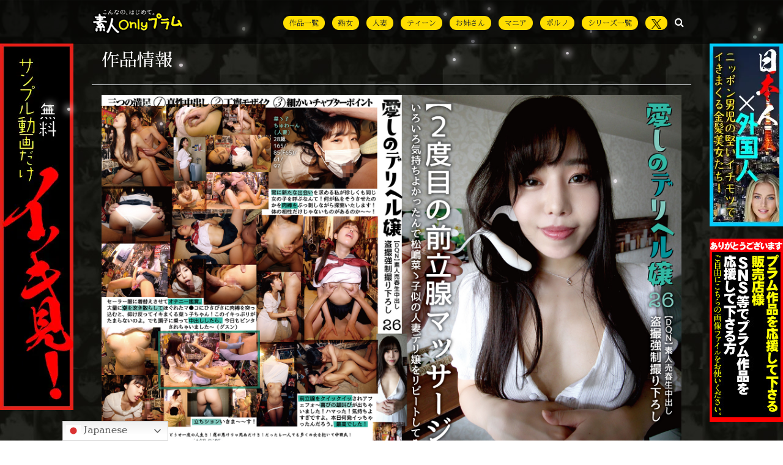

--- FILE ---
content_type: text/html; charset=UTF-8
request_url: https://www.plum-web.com/title/id026/
body_size: 28019
content:
<!DOCTYPE html>
<html>

<head>
<meta name="viewport" content="width=device-width,initial-scale=1">
<meta charset="UTF-8" />
    <link rel="amphtml" href="https://www.plum-web.com/title/id026/" />    <link rel="alternate" type="application/rss+xml" href="https://www.plum-web.com/feed/" />
    <link rel="shortcut icon" href="https://www.plum-web.com/wp-content/themes/plum-org/img/favicon.ico" />
        <!-- Google Tag Manager -->
<script>(function(w,d,s,l,i){w[l]=w[l]||[];w[l].push({'gtm.start':
new Date().getTime(),event:'gtm.js'});var f=d.getElementsByTagName(s)[0],
j=d.createElement(s),dl=l!='dataLayer'?'&l='+l:'';j.async=true;j.src=
'https://www.googletagmanager.com/gtm.js?id='+i+dl;f.parentNode.insertBefore(j,f);
})(window,document,'script','dataLayer','GTM-TXQCQLM');</script>
<!-- End Google Tag Manager -->
<!-- Twitter universal website tag code -->
<script>
!function(e,t,n,s,u,a){e.twq||(s=e.twq=function(){s.exe?s.exe.apply(s,arguments):s.queue.push(arguments);
},s.version='1.1',s.queue=[],u=t.createElement(n),u.async=!0,u.src='//static.ads-twitter.com/uwt.js',
a=t.getElementsByTagName(n)[0],a.parentNode.insertBefore(u,a))}(window,document,'script');
// Insert Twitter Pixel ID and Standard Event data below
twq('init','nw435');
twq('track','PageView');
</script>
<!-- End Twitter universal website tag code -->
    
<!--	Twitterカード		-->
<meta name="twitter:card" content="summary_large_image" />
<meta name="twitter:domain" content="plum-web.com" />
<meta name="twitter:description" content="今回のデリ嬢は松●菜々子似の人妻がとても気持ち良かったので思わずリピートしちゃいました。久々のご対面に緊張しつつもフェラからのイラマ責め!セーラー服に着替えさせてオナニー鑑賞に舌なめずり。豪快に潮を吹いてほぐれた人妻マンコに生チンポin。こっちの腰振りにちゃんと反応してくれるから気持ち良すぎて今日も中出ししちゃったら、また思いっきりビンタ喰らいました〜www 投稿者＞Rawgunz - 城山若菜" />
<meta name="twitter:title" content="ID026 | 愛しのデリヘル嬢26【DQN】素人売春生中出し 盗撮強●撮り下ろし 【2度目の前立腺マッサージ】いろいろ気持ちよかったんで松嶋菜々子似の人妻デリ嬢をリピートしてみた件 - 城山若菜" />
<meta name="twitter:site" content="@plumweb" />
<meta name="twitter:url" content="https://www.plum-web.com/title/id026/" />
<meta name="twitter:image" content="https://www.plum-web.com/wp-content/uploads/package/2000/id026_2000.jpg" />
<meta name="twitter:creator" content="@plumweb" />
<script type="application/ld+json">
{
"@context": "http://schema.org/",
"@type": "Product",
"name": "ID026 | 愛しのデリヘル嬢26【DQN】素人売春生中出し 盗撮強●撮り下ろし 【2度目の前立腺マッサージ】いろいろ気持ちよかったんで松嶋菜々子似の人妻デリ嬢をリピートしてみた件",
"sku": "ID-026",
"gtin13": "4589931681565",
"image": "https://www.plum-web.com/wp-content/uploads/package/2000/id026_2000.jpg",
"description": "今回のデリ嬢は松●菜々子似の人妻がとても気持ち良かったので思わずリピートしちゃいました。久々のご対面に緊張しつつもフェラからのイラマ責め!セーラー服に着替えさせてオナニー鑑賞に舌なめずり。豪快に潮を吹いてほぐれた人妻マンコに生チンポin。こっちの腰振りにちゃんと反応してくれるから気持ち良すぎて今日も中出ししちゃったら、また思いっきりビンタ喰らいました〜www 投稿者＞Rawgunz",
"url": "https://www.plum-web.com/title/id026/",
"releaseDate": "2020-11-12",
"offers": {
"@type": "AggregateOffer",
"lowprice": "1980",
"Price": "1980",
"priceCurrency": "JPY"
}
}
</script>

<!--	Twitterカード		-->
    
    <link rel="stylesheet" href="//cdnjs.cloudflare.com/ajax/libs/magnific-popup.js/1.1.0/magnific-popup.min.css"  media="print" onload="this.media='all'">
    <script src="https://www.xcream.net/dash_player/js/xcream_player.min.js"></script>
    <link rel="stylesheet" type="text/css" href="https://www.xcream.net/dash_player/css/style.css"  media="print" onload="this.media='all'">
    <script>
        document.addEventListener('DOMContentLoaded', function() {
                                  init_xcream_player('sample_mov');
                                  });
    </script>



<meta name='robots' content='index, follow, max-image-preview:large, max-snippet:-1, max-video-preview:-1' />
	<style>img:is([sizes="auto" i], [sizes^="auto," i]) { contain-intrinsic-size: 3000px 1500px }</style>
	
	<!-- This site is optimized with the Yoast SEO plugin v25.9 - https://yoast.com/wordpress/plugins/seo/ -->
	<title>愛しのデリヘル嬢26【DQN】素人売春生中出し 盗撮強●撮り下ろし 【2度目の前立腺マッサージ】いろいろ気持ちよかったんで松嶋菜々子似の人妻デリ嬢をリピートしてみた件 ID-026 | 素人onlyプラム</title>
	<meta name="description" content="セクシーDVD販売メーカー 素人onlyプラム の公式サイト。 愛しのデリヘル嬢 シリーズ 「ID026 | 愛しのデリヘル嬢26【DQN】素人売春生中出し 盗撮強●撮り下ろし 【2度目の前立腺マッサージ】いろいろ気持ちよかったんで松嶋菜々子似の人妻デリ嬢をリピートしてみた件 」の作品詳細。" />
	<link rel="canonical" href="https://www.plum-web.com/title/id026/" />
	<meta property="og:locale" content="ja_JP" />
	<meta property="og:type" content="article" />
	<meta property="og:title" content="愛しのデリヘル嬢26【DQN】素人売春生中出し 盗撮強●撮り下ろし 【2度目の前立腺マッサージ】いろいろ気持ちよかったんで松嶋菜々子似の人妻デリ嬢をリピートしてみた件 ID-026 | 素人onlyプラム" />
	<meta property="og:description" content="セクシーDVD販売メーカー 素人onlyプラム の公式サイト。 愛しのデリヘル嬢 シリーズ 「ID026 | 愛しのデリヘル嬢26【DQN】素人売春生中出し 盗撮強●撮り下ろし 【2度目の前立腺マッサージ】いろいろ気持ちよかったんで松嶋菜々子似の人妻デリ嬢をリピートしてみた件 」の作品詳細。" />
	<meta property="og:url" content="https://www.plum-web.com/title/id026/" />
	<meta property="og:site_name" content="素人onlyプラム" />
	<meta property="article:modified_time" content="2026-01-26T16:48:12+00:00" />
	<meta property="og:image" content="https://www.plum-web.com/wp-content/uploads/plum_logo940x400.jpg" />
	<meta property="og:image:width" content="940" />
	<meta property="og:image:height" content="400" />
	<meta property="og:image:type" content="image/jpeg" />
	<script type="application/ld+json" class="yoast-schema-graph">{"@context":"https://schema.org","@graph":[{"@type":"WebPage","@id":"https://www.plum-web.com/title/id026/","url":"https://www.plum-web.com/title/id026/","name":"愛しのデリヘル嬢26【DQN】素人売春生中出し 盗撮強●撮り下ろし 【2度目の前立腺マッサージ】いろいろ気持ちよかったんで松嶋菜々子似の人妻デリ嬢をリピートしてみた件 ID-026 | 素人onlyプラム","isPartOf":{"@id":"https://www.plum-web.com/#website"},"datePublished":"2020-09-30T15:00:00+00:00","dateModified":"2026-01-26T16:48:12+00:00","description":"セクシーDVD販売メーカー 素人onlyプラム の公式サイト。 愛しのデリヘル嬢 シリーズ 「ID026 | 愛しのデリヘル嬢26【DQN】素人売春生中出し 盗撮強●撮り下ろし 【2度目の前立腺マッサージ】いろいろ気持ちよかったんで松嶋菜々子似の人妻デリ嬢をリピートしてみた件 」の作品詳細。","breadcrumb":{"@id":"https://www.plum-web.com/title/id026/#breadcrumb"},"inLanguage":"ja","potentialAction":[{"@type":"ReadAction","target":["https://www.plum-web.com/title/id026/"]}]},{"@type":"BreadcrumbList","@id":"https://www.plum-web.com/title/id026/#breadcrumb","itemListElement":[{"@type":"ListItem","position":1,"name":"ホーム","item":"https://www.plum-web.com/"},{"@type":"ListItem","position":2,"name":"商品一覧","item":"https://www.plum-web.com/title/"},{"@type":"ListItem","position":3,"name":"ID026 | 愛しのデリヘル嬢26【DQN】素人売春生中出し 盗撮強●撮り下ろし 【2度目の前立腺マッサージ】いろいろ気持ちよかったんで松嶋菜々子似の人妻デリ嬢をリピートしてみた件"}]},{"@type":"WebSite","@id":"https://www.plum-web.com/#website","url":"https://www.plum-web.com/","name":"素人onlyプラム","description":"素人の気取った仕草に萌えます！","publisher":{"@id":"https://www.plum-web.com/#organization"},"potentialAction":[{"@type":"SearchAction","target":{"@type":"EntryPoint","urlTemplate":"https://www.plum-web.com/?s={search_term_string}"},"query-input":{"@type":"PropertyValueSpecification","valueRequired":true,"valueName":"search_term_string"}}],"inLanguage":"ja"},{"@type":"Organization","@id":"https://www.plum-web.com/#organization","name":"素人onlyプラム","url":"https://www.plum-web.com/","logo":{"@type":"ImageObject","inLanguage":"ja","@id":"https://www.plum-web.com/#/schema/logo/image/","url":"https://www.plum-web.com/wp-content/uploads/2018/09/cropped-Plum_logo_512.png","contentUrl":"https://www.plum-web.com/wp-content/uploads/2018/09/cropped-Plum_logo_512.png","width":512,"height":512,"caption":"素人onlyプラム"},"image":{"@id":"https://www.plum-web.com/#/schema/logo/image/"},"sameAs":["https://x.com/plumweb"]}]}</script>
	<!-- / Yoast SEO plugin. -->


<link rel='dns-prefetch' href='//www.googletagmanager.com' />
<script type="text/javascript">
/* <![CDATA[ */
window._wpemojiSettings = {"baseUrl":"https:\/\/s.w.org\/images\/core\/emoji\/16.0.1\/72x72\/","ext":".png","svgUrl":"https:\/\/s.w.org\/images\/core\/emoji\/16.0.1\/svg\/","svgExt":".svg","source":{"concatemoji":"https:\/\/www.plum-web.com\/wp-includes\/js\/wp-emoji-release.min.js?ver=6.8.3"}};
/*! This file is auto-generated */
!function(s,n){var o,i,e;function c(e){try{var t={supportTests:e,timestamp:(new Date).valueOf()};sessionStorage.setItem(o,JSON.stringify(t))}catch(e){}}function p(e,t,n){e.clearRect(0,0,e.canvas.width,e.canvas.height),e.fillText(t,0,0);var t=new Uint32Array(e.getImageData(0,0,e.canvas.width,e.canvas.height).data),a=(e.clearRect(0,0,e.canvas.width,e.canvas.height),e.fillText(n,0,0),new Uint32Array(e.getImageData(0,0,e.canvas.width,e.canvas.height).data));return t.every(function(e,t){return e===a[t]})}function u(e,t){e.clearRect(0,0,e.canvas.width,e.canvas.height),e.fillText(t,0,0);for(var n=e.getImageData(16,16,1,1),a=0;a<n.data.length;a++)if(0!==n.data[a])return!1;return!0}function f(e,t,n,a){switch(t){case"flag":return n(e,"\ud83c\udff3\ufe0f\u200d\u26a7\ufe0f","\ud83c\udff3\ufe0f\u200b\u26a7\ufe0f")?!1:!n(e,"\ud83c\udde8\ud83c\uddf6","\ud83c\udde8\u200b\ud83c\uddf6")&&!n(e,"\ud83c\udff4\udb40\udc67\udb40\udc62\udb40\udc65\udb40\udc6e\udb40\udc67\udb40\udc7f","\ud83c\udff4\u200b\udb40\udc67\u200b\udb40\udc62\u200b\udb40\udc65\u200b\udb40\udc6e\u200b\udb40\udc67\u200b\udb40\udc7f");case"emoji":return!a(e,"\ud83e\udedf")}return!1}function g(e,t,n,a){var r="undefined"!=typeof WorkerGlobalScope&&self instanceof WorkerGlobalScope?new OffscreenCanvas(300,150):s.createElement("canvas"),o=r.getContext("2d",{willReadFrequently:!0}),i=(o.textBaseline="top",o.font="600 32px Arial",{});return e.forEach(function(e){i[e]=t(o,e,n,a)}),i}function t(e){var t=s.createElement("script");t.src=e,t.defer=!0,s.head.appendChild(t)}"undefined"!=typeof Promise&&(o="wpEmojiSettingsSupports",i=["flag","emoji"],n.supports={everything:!0,everythingExceptFlag:!0},e=new Promise(function(e){s.addEventListener("DOMContentLoaded",e,{once:!0})}),new Promise(function(t){var n=function(){try{var e=JSON.parse(sessionStorage.getItem(o));if("object"==typeof e&&"number"==typeof e.timestamp&&(new Date).valueOf()<e.timestamp+604800&&"object"==typeof e.supportTests)return e.supportTests}catch(e){}return null}();if(!n){if("undefined"!=typeof Worker&&"undefined"!=typeof OffscreenCanvas&&"undefined"!=typeof URL&&URL.createObjectURL&&"undefined"!=typeof Blob)try{var e="postMessage("+g.toString()+"("+[JSON.stringify(i),f.toString(),p.toString(),u.toString()].join(",")+"));",a=new Blob([e],{type:"text/javascript"}),r=new Worker(URL.createObjectURL(a),{name:"wpTestEmojiSupports"});return void(r.onmessage=function(e){c(n=e.data),r.terminate(),t(n)})}catch(e){}c(n=g(i,f,p,u))}t(n)}).then(function(e){for(var t in e)n.supports[t]=e[t],n.supports.everything=n.supports.everything&&n.supports[t],"flag"!==t&&(n.supports.everythingExceptFlag=n.supports.everythingExceptFlag&&n.supports[t]);n.supports.everythingExceptFlag=n.supports.everythingExceptFlag&&!n.supports.flag,n.DOMReady=!1,n.readyCallback=function(){n.DOMReady=!0}}).then(function(){return e}).then(function(){var e;n.supports.everything||(n.readyCallback(),(e=n.source||{}).concatemoji?t(e.concatemoji):e.wpemoji&&e.twemoji&&(t(e.twemoji),t(e.wpemoji)))}))}((window,document),window._wpemojiSettings);
/* ]]> */
</script>
<style id='wp-emoji-styles-inline-css' type='text/css'>

	img.wp-smiley, img.emoji {
		display: inline !important;
		border: none !important;
		box-shadow: none !important;
		height: 1em !important;
		width: 1em !important;
		margin: 0 0.07em !important;
		vertical-align: -0.1em !important;
		background: none !important;
		padding: 0 !important;
	}
</style>
<style id='classic-theme-styles-inline-css' type='text/css'>
/*! This file is auto-generated */
.wp-block-button__link{color:#fff;background-color:#32373c;border-radius:9999px;box-shadow:none;text-decoration:none;padding:calc(.667em + 2px) calc(1.333em + 2px);font-size:1.125em}.wp-block-file__button{background:#32373c;color:#fff;text-decoration:none}
</style>
<style id='global-styles-inline-css' type='text/css'>
:root{--wp--preset--aspect-ratio--square: 1;--wp--preset--aspect-ratio--4-3: 4/3;--wp--preset--aspect-ratio--3-4: 3/4;--wp--preset--aspect-ratio--3-2: 3/2;--wp--preset--aspect-ratio--2-3: 2/3;--wp--preset--aspect-ratio--16-9: 16/9;--wp--preset--aspect-ratio--9-16: 9/16;--wp--preset--color--black: #000000;--wp--preset--color--cyan-bluish-gray: #abb8c3;--wp--preset--color--white: #ffffff;--wp--preset--color--pale-pink: #f78da7;--wp--preset--color--vivid-red: #cf2e2e;--wp--preset--color--luminous-vivid-orange: #ff6900;--wp--preset--color--luminous-vivid-amber: #fcb900;--wp--preset--color--light-green-cyan: #7bdcb5;--wp--preset--color--vivid-green-cyan: #00d084;--wp--preset--color--pale-cyan-blue: #8ed1fc;--wp--preset--color--vivid-cyan-blue: #0693e3;--wp--preset--color--vivid-purple: #9b51e0;--wp--preset--gradient--vivid-cyan-blue-to-vivid-purple: linear-gradient(135deg,rgba(6,147,227,1) 0%,rgb(155,81,224) 100%);--wp--preset--gradient--light-green-cyan-to-vivid-green-cyan: linear-gradient(135deg,rgb(122,220,180) 0%,rgb(0,208,130) 100%);--wp--preset--gradient--luminous-vivid-amber-to-luminous-vivid-orange: linear-gradient(135deg,rgba(252,185,0,1) 0%,rgba(255,105,0,1) 100%);--wp--preset--gradient--luminous-vivid-orange-to-vivid-red: linear-gradient(135deg,rgba(255,105,0,1) 0%,rgb(207,46,46) 100%);--wp--preset--gradient--very-light-gray-to-cyan-bluish-gray: linear-gradient(135deg,rgb(238,238,238) 0%,rgb(169,184,195) 100%);--wp--preset--gradient--cool-to-warm-spectrum: linear-gradient(135deg,rgb(74,234,220) 0%,rgb(151,120,209) 20%,rgb(207,42,186) 40%,rgb(238,44,130) 60%,rgb(251,105,98) 80%,rgb(254,248,76) 100%);--wp--preset--gradient--blush-light-purple: linear-gradient(135deg,rgb(255,206,236) 0%,rgb(152,150,240) 100%);--wp--preset--gradient--blush-bordeaux: linear-gradient(135deg,rgb(254,205,165) 0%,rgb(254,45,45) 50%,rgb(107,0,62) 100%);--wp--preset--gradient--luminous-dusk: linear-gradient(135deg,rgb(255,203,112) 0%,rgb(199,81,192) 50%,rgb(65,88,208) 100%);--wp--preset--gradient--pale-ocean: linear-gradient(135deg,rgb(255,245,203) 0%,rgb(182,227,212) 50%,rgb(51,167,181) 100%);--wp--preset--gradient--electric-grass: linear-gradient(135deg,rgb(202,248,128) 0%,rgb(113,206,126) 100%);--wp--preset--gradient--midnight: linear-gradient(135deg,rgb(2,3,129) 0%,rgb(40,116,252) 100%);--wp--preset--font-size--small: 13px;--wp--preset--font-size--medium: 20px;--wp--preset--font-size--large: 36px;--wp--preset--font-size--x-large: 42px;--wp--preset--spacing--20: 0.44rem;--wp--preset--spacing--30: 0.67rem;--wp--preset--spacing--40: 1rem;--wp--preset--spacing--50: 1.5rem;--wp--preset--spacing--60: 2.25rem;--wp--preset--spacing--70: 3.38rem;--wp--preset--spacing--80: 5.06rem;--wp--preset--shadow--natural: 6px 6px 9px rgba(0, 0, 0, 0.2);--wp--preset--shadow--deep: 12px 12px 50px rgba(0, 0, 0, 0.4);--wp--preset--shadow--sharp: 6px 6px 0px rgba(0, 0, 0, 0.2);--wp--preset--shadow--outlined: 6px 6px 0px -3px rgba(255, 255, 255, 1), 6px 6px rgba(0, 0, 0, 1);--wp--preset--shadow--crisp: 6px 6px 0px rgba(0, 0, 0, 1);}:where(.is-layout-flex){gap: 0.5em;}:where(.is-layout-grid){gap: 0.5em;}body .is-layout-flex{display: flex;}.is-layout-flex{flex-wrap: wrap;align-items: center;}.is-layout-flex > :is(*, div){margin: 0;}body .is-layout-grid{display: grid;}.is-layout-grid > :is(*, div){margin: 0;}:where(.wp-block-columns.is-layout-flex){gap: 2em;}:where(.wp-block-columns.is-layout-grid){gap: 2em;}:where(.wp-block-post-template.is-layout-flex){gap: 1.25em;}:where(.wp-block-post-template.is-layout-grid){gap: 1.25em;}.has-black-color{color: var(--wp--preset--color--black) !important;}.has-cyan-bluish-gray-color{color: var(--wp--preset--color--cyan-bluish-gray) !important;}.has-white-color{color: var(--wp--preset--color--white) !important;}.has-pale-pink-color{color: var(--wp--preset--color--pale-pink) !important;}.has-vivid-red-color{color: var(--wp--preset--color--vivid-red) !important;}.has-luminous-vivid-orange-color{color: var(--wp--preset--color--luminous-vivid-orange) !important;}.has-luminous-vivid-amber-color{color: var(--wp--preset--color--luminous-vivid-amber) !important;}.has-light-green-cyan-color{color: var(--wp--preset--color--light-green-cyan) !important;}.has-vivid-green-cyan-color{color: var(--wp--preset--color--vivid-green-cyan) !important;}.has-pale-cyan-blue-color{color: var(--wp--preset--color--pale-cyan-blue) !important;}.has-vivid-cyan-blue-color{color: var(--wp--preset--color--vivid-cyan-blue) !important;}.has-vivid-purple-color{color: var(--wp--preset--color--vivid-purple) !important;}.has-black-background-color{background-color: var(--wp--preset--color--black) !important;}.has-cyan-bluish-gray-background-color{background-color: var(--wp--preset--color--cyan-bluish-gray) !important;}.has-white-background-color{background-color: var(--wp--preset--color--white) !important;}.has-pale-pink-background-color{background-color: var(--wp--preset--color--pale-pink) !important;}.has-vivid-red-background-color{background-color: var(--wp--preset--color--vivid-red) !important;}.has-luminous-vivid-orange-background-color{background-color: var(--wp--preset--color--luminous-vivid-orange) !important;}.has-luminous-vivid-amber-background-color{background-color: var(--wp--preset--color--luminous-vivid-amber) !important;}.has-light-green-cyan-background-color{background-color: var(--wp--preset--color--light-green-cyan) !important;}.has-vivid-green-cyan-background-color{background-color: var(--wp--preset--color--vivid-green-cyan) !important;}.has-pale-cyan-blue-background-color{background-color: var(--wp--preset--color--pale-cyan-blue) !important;}.has-vivid-cyan-blue-background-color{background-color: var(--wp--preset--color--vivid-cyan-blue) !important;}.has-vivid-purple-background-color{background-color: var(--wp--preset--color--vivid-purple) !important;}.has-black-border-color{border-color: var(--wp--preset--color--black) !important;}.has-cyan-bluish-gray-border-color{border-color: var(--wp--preset--color--cyan-bluish-gray) !important;}.has-white-border-color{border-color: var(--wp--preset--color--white) !important;}.has-pale-pink-border-color{border-color: var(--wp--preset--color--pale-pink) !important;}.has-vivid-red-border-color{border-color: var(--wp--preset--color--vivid-red) !important;}.has-luminous-vivid-orange-border-color{border-color: var(--wp--preset--color--luminous-vivid-orange) !important;}.has-luminous-vivid-amber-border-color{border-color: var(--wp--preset--color--luminous-vivid-amber) !important;}.has-light-green-cyan-border-color{border-color: var(--wp--preset--color--light-green-cyan) !important;}.has-vivid-green-cyan-border-color{border-color: var(--wp--preset--color--vivid-green-cyan) !important;}.has-pale-cyan-blue-border-color{border-color: var(--wp--preset--color--pale-cyan-blue) !important;}.has-vivid-cyan-blue-border-color{border-color: var(--wp--preset--color--vivid-cyan-blue) !important;}.has-vivid-purple-border-color{border-color: var(--wp--preset--color--vivid-purple) !important;}.has-vivid-cyan-blue-to-vivid-purple-gradient-background{background: var(--wp--preset--gradient--vivid-cyan-blue-to-vivid-purple) !important;}.has-light-green-cyan-to-vivid-green-cyan-gradient-background{background: var(--wp--preset--gradient--light-green-cyan-to-vivid-green-cyan) !important;}.has-luminous-vivid-amber-to-luminous-vivid-orange-gradient-background{background: var(--wp--preset--gradient--luminous-vivid-amber-to-luminous-vivid-orange) !important;}.has-luminous-vivid-orange-to-vivid-red-gradient-background{background: var(--wp--preset--gradient--luminous-vivid-orange-to-vivid-red) !important;}.has-very-light-gray-to-cyan-bluish-gray-gradient-background{background: var(--wp--preset--gradient--very-light-gray-to-cyan-bluish-gray) !important;}.has-cool-to-warm-spectrum-gradient-background{background: var(--wp--preset--gradient--cool-to-warm-spectrum) !important;}.has-blush-light-purple-gradient-background{background: var(--wp--preset--gradient--blush-light-purple) !important;}.has-blush-bordeaux-gradient-background{background: var(--wp--preset--gradient--blush-bordeaux) !important;}.has-luminous-dusk-gradient-background{background: var(--wp--preset--gradient--luminous-dusk) !important;}.has-pale-ocean-gradient-background{background: var(--wp--preset--gradient--pale-ocean) !important;}.has-electric-grass-gradient-background{background: var(--wp--preset--gradient--electric-grass) !important;}.has-midnight-gradient-background{background: var(--wp--preset--gradient--midnight) !important;}.has-small-font-size{font-size: var(--wp--preset--font-size--small) !important;}.has-medium-font-size{font-size: var(--wp--preset--font-size--medium) !important;}.has-large-font-size{font-size: var(--wp--preset--font-size--large) !important;}.has-x-large-font-size{font-size: var(--wp--preset--font-size--x-large) !important;}
:where(.wp-block-post-template.is-layout-flex){gap: 1.25em;}:where(.wp-block-post-template.is-layout-grid){gap: 1.25em;}
:where(.wp-block-columns.is-layout-flex){gap: 2em;}:where(.wp-block-columns.is-layout-grid){gap: 2em;}
:root :where(.wp-block-pullquote){font-size: 1.5em;line-height: 1.6;}
</style>
<link rel='stylesheet' id='taxopress-frontend-css-css' href='https://www.plum-web.com/wp-content/plugins/simple-tags/assets/frontend/css/frontend.css?ver=3.38.0' type='text/css' media='all' />

<!-- Site Kit によって追加された Google タグ（gtag.js）スニペット -->
<!-- Google アナリティクス スニペット (Site Kit が追加) -->
<script type="text/javascript" src="https://www.googletagmanager.com/gtag/js?id=G-9DHBC3D8JY" id="google_gtagjs-js" async></script>
<script type="text/javascript" id="google_gtagjs-js-after">
/* <![CDATA[ */
window.dataLayer = window.dataLayer || [];function gtag(){dataLayer.push(arguments);}
gtag("set","linker",{"domains":["www.plum-web.com"]});
gtag("js", new Date());
gtag("set", "developer_id.dZTNiMT", true);
gtag("config", "G-9DHBC3D8JY", {"googlesitekit_post_type":"ttlpost"});
/* ]]> */
</script>
<link rel="https://api.w.org/" href="https://www.plum-web.com/wp-json/" /><link rel="alternate" title="JSON" type="application/json" href="https://www.plum-web.com/wp-json/wp/v2/ttlpost/45874" /><link rel="EditURI" type="application/rsd+xml" title="RSD" href="https://www.plum-web.com/xmlrpc.php?rsd" />
<meta name="generator" content="WordPress 6.8.3" />
<link rel='shortlink' href='https://www.plum-web.com/?p=45874' />
<link rel="alternate" title="oEmbed (JSON)" type="application/json+oembed" href="https://www.plum-web.com/wp-json/oembed/1.0/embed?url=https%3A%2F%2Fwww.plum-web.com%2Ftitle%2Fid026%2F" />
<link rel="alternate" title="oEmbed (XML)" type="text/xml+oembed" href="https://www.plum-web.com/wp-json/oembed/1.0/embed?url=https%3A%2F%2Fwww.plum-web.com%2Ftitle%2Fid026%2F&#038;format=xml" />
<meta name="generator" content="Site Kit by Google 1.162.0" />      <meta name="onesignal" content="wordpress-plugin"/>
            <script>

      window.OneSignalDeferred = window.OneSignalDeferred || [];

      OneSignalDeferred.push(function(OneSignal) {
        var oneSignal_options = {};
        window._oneSignalInitOptions = oneSignal_options;

        oneSignal_options['serviceWorkerParam'] = { scope: '/' };
oneSignal_options['serviceWorkerPath'] = 'OneSignalSDKWorker.js.php';

        OneSignal.Notifications.setDefaultUrl("https://www.plum-web.com");

        oneSignal_options['wordpress'] = true;
oneSignal_options['appId'] = 'd0b4ebf0-498a-41c3-aabc-2e81ed5ad692';
oneSignal_options['allowLocalhostAsSecureOrigin'] = true;
oneSignal_options['welcomeNotification'] = { };
oneSignal_options['welcomeNotification']['title'] = "";
oneSignal_options['welcomeNotification']['message'] = "登録ありがとうございます。";
oneSignal_options['path'] = "https://www.plum-web.com/wp-content/plugins/onesignal-free-web-push-notifications/sdk_files/";
oneSignal_options['safari_web_id'] = "web.onesignal.auto.245258f0-6c6a-439f-986f-895149dbff04";
oneSignal_options['promptOptions'] = { };
oneSignal_options['promptOptions']['actionMessage'] = "素人オンリーPlumからの通知を受け取りますか？";
oneSignal_options['promptOptions']['acceptButtonText'] = "許可";
oneSignal_options['promptOptions']['cancelButtonText'] = "拒否";
oneSignal_options['promptOptions']['siteName'] = "https://www.plum-web.com";
oneSignal_options['promptOptions']['autoAcceptTitle'] = "許可";
oneSignal_options['notifyButton'] = { };
oneSignal_options['notifyButton']['enable'] = true;
oneSignal_options['notifyButton']['position'] = 'bottom-right';
oneSignal_options['notifyButton']['theme'] = 'default';
oneSignal_options['notifyButton']['size'] = 'medium';
oneSignal_options['notifyButton']['showCredit'] = true;
oneSignal_options['notifyButton']['text'] = {};
oneSignal_options['notifyButton']['text']['tip.state.unsubscribed'] = '通知を再び有効にします。';
oneSignal_options['notifyButton']['text']['tip.state.subscribed'] = 'ブラウザ通知がオンになっています。';
oneSignal_options['notifyButton']['text']['tip.state.blocked'] = 'ブラウザ通知をブロックしました。';
oneSignal_options['notifyButton']['text']['message.action.subscribed'] = '購読ありがとうございます。';
oneSignal_options['notifyButton']['text']['message.action.resubscribed'] = '再びお知らせを受け取るようにしました。';
oneSignal_options['notifyButton']['text']['message.action.unsubscribed'] = '購読を解除しました。今後は通知されません。';
oneSignal_options['notifyButton']['text']['dialog.main.title'] = 'ブラウザ通知の管理';
oneSignal_options['notifyButton']['text']['dialog.main.button.subscribe'] = '通知を有効にする。';
oneSignal_options['notifyButton']['text']['dialog.main.button.unsubscribe'] = '記事の通知を解除する。';
oneSignal_options['notifyButton']['text']['dialog.blocked.title'] = '現在、通知はブロックされています。';
oneSignal_options['notifyButton']['text']['dialog.blocked.message'] = '設定を変更して通知を許可してください。';
              OneSignal.init(window._oneSignalInitOptions);
              OneSignal.Slidedown.promptPush()      });

      function documentInitOneSignal() {
        var oneSignal_elements = document.getElementsByClassName("OneSignal-prompt");

        var oneSignalLinkClickHandler = function(event) { OneSignal.Notifications.requestPermission(); event.preventDefault(); };        for(var i = 0; i < oneSignal_elements.length; i++)
          oneSignal_elements[i].addEventListener('click', oneSignalLinkClickHandler, false);
      }

      if (document.readyState === 'complete') {
           documentInitOneSignal();
      }
      else {
           window.addEventListener("load", function(event){
               documentInitOneSignal();
          });
      }
    </script>
<style>.simplemap img{max-width:none !important;padding:0 !important;margin:0 !important;}.staticmap,.staticmap img{max-width:100% !important;height:auto !important;}.simplemap .simplemap-content{display:none;}</style>
<script>var google_map_api_key = "AIzaSyALEe6T2ErQP8NS4UuQeNY4PzNlBlJo-NU";</script><link rel="icon" href="https://www.plum-web.com/wp-content/uploads/2018/09/cropped-Plum_logo_512-32x32.png" sizes="32x32" />
<link rel="icon" href="https://www.plum-web.com/wp-content/uploads/2018/09/cropped-Plum_logo_512-192x192.png" sizes="192x192" />
<link rel="apple-touch-icon" href="https://www.plum-web.com/wp-content/uploads/2018/09/cropped-Plum_logo_512-180x180.png" />
<meta name="msapplication-TileImage" content="https://www.plum-web.com/wp-content/uploads/2018/09/cropped-Plum_logo_512-270x270.png" />

  <link rel="stylesheet" href="https://www.plum-web.com/wp-content/themes/plum-org/bs/css/reset.css">
  <link rel="stylesheet" href="https://www.plum-web.com/wp-content/themes/plum-org/bs/css/style.css" >
  <link rel="stylesheet" href="https://www.plum-web.com/wp-content/themes/plum-org/bs/css/add.css?2024046" >
  <link rel="stylesheet" href="https://stackpath.bootstrapcdn.com/font-awesome/4.7.0/css/font-awesome.min.css">
  <link rel="stylesheet" href="https://www.plum-web.com/wp-content/themes/plum-org/css/sawafrabifont.css"  media="print" onload="this.media='all'">

<script type="text/javascript">
    (function(c,l,a,r,i,t,y){
        c[a]=c[a]||function(){(c[a].q=c[a].q||[]).push(arguments)};
        t=l.createElement(r);t.async=1;t.src="https://www.clarity.ms/tag/"+i;
        y=l.getElementsByTagName(r)[0];y.parentNode.insertBefore(t,y);
    })(window, document, "clarity", "script", "m6s5wsixfv");
</script>

</head>

<body class="bg">

<!-- Google Tag Manager (noscript) -->
<noscript><iframe src="https://www.googletagmanager.com/ns.html?id=GTM-TXQCQLM"
height="0" width="0" style="display:none;visibility:hidden"></iframe></noscript>
<!-- End Google Tag Manager (noscript) -->

<!-- loader -->


<header class=" fixed-top w-100 py-0" style="background: rgba(0,0,0,.5)">
  <div class="inner d-flex align-items-center justify-content-between">
        <div class="col-lg-2 col-xs-4 col-sm-3 position-sm-absolute p-0 m-0">
      <a href="https://www.plum-web.com" class="headlogo">
        <img src="https://www.plum-web.com/wp-content/themes/plum-org/assets/img/common/logo.png" style="width: 150px" alt="素人onlyプラム">
      </a>
    </div>
    
    
    <div class="ham_menu">
      <span></span>
      <span></span>
      <span></span>
    </div>
    <div class="sp_hamberger">
      <ul class="d-md-flex mb-0 sp_hamberger_inner">
        <li class="d-md-inline ml-md-2 pl-1 py-md-4 py-3">
          <a class="roundsbtn" href="https://www.plum-web.com/itemlists/">作品一覧</a></li>
        <li class="d-md-inline ml-md-2 pl-1 py-md-4 py-3">
          <a class="roundsbtn" href="https://www.plum-web.com/category/mature/">熟女
          </a>
        </li>
        <li class="d-md-inline ml-md-2 pl-1 py-md-4 py-3">
          <a class="roundsbtn" href="https://www.plum-web.com/category/wife/">人妻
          </a>
        </li>
        <li class="d-md-inline ml-md-2 pl-1 py-md-4 py-3">
          <a class="roundsbtn" href="https://www.plum-web.com/category/teen/">ティーン
          </a>
        </li>
        <li class="d-md-inline ml-md-2 pl-1 py-md-4 py-3">
          <a class="roundsbtn" href="https://www.plum-web.com/category/lady/">お姉さん
          </a>
        </li>
        <li class="d-md-inline ml-md-2 pl-1 py-md-4 py-3">
          <a class="roundsbtn" href="https://www.plum-web.com/category/maniac/">マニア
          </a>
        </li>
        <li class="d-md-inline ml-md-2 pl-1 py-md-4 py-3">
          <a class="roundsbtn" href="https://www.plum-web.com/category/porno/">ポルノ
          </a>
        </li>
        
        <li class="d-md-inline ml-md-2 pl-1 py-md-4 py-3">
          <a class="roundsbtn" href="https://www.plum-web.com/taxlable/">シリーズ一覧
          </a>
        </li>
        
        <li class="d-md-inline ml-md-2 pl-1 py-md-4 py-3 menu_triger">
          <a class="d-none d-md-block col-12 m-0 p-0 menu_triger_sp" href="https://twitter.com/4610Plum" target="_blank" ><span class="text-decoration-none roundsbtn"><img style="width: 16px;" src="https://www.plum-web.com/wp-content/themes/plum-org/img/x.png" alt="X"></span></a>
          <p class="text-white d-block d-md-none col-12 m-0 p-0 menu_triger_sp" ><span class="text-decoration-none ">
            <picture>
              <source media="(max-width: 768px)" srcset="https://www.plum-web.com/wp-content/themes/plum-org/img/x_white.png">
              <img style="width: 16px;" src="https://www.plum-web.com/wp-content/themes/plum-org/img/x.png" alt="X">
            </picture>
          </span></span></p>
          <div class="menuopen">
            <ul class="inner d-md-flex flex-wrap py-3 px-0">
              <li class="col-md-3 col-12  mb-2">
                <a href="https://twitter.com/PeniSuke_desu" target="_blank" class="d-flex">
                  <div class="col-md-4 col-3 p-0 rounded-circle overflow-hidden"><img loading="lazy" class="w-100" src="/wp-content/themes/plum-org/img/peniskei.jpg" alt="ペニ助（二代目）"></div>
                  <div class="col-md-8 col-9 d-flex align-items-center p-0 pl-2 small"><span><i class="fa fa-twitter" aria-hidden="true"></i>ペニ助（二代目）</span></div>
                </a>
              </li>
              <li class="col-md-3 col-12  mb-2">
                <a href="https://twitter.com/4610Plum" target="_blank" class="d-flex">
                  <div class="col-md-4 col-3 p-0 rounded-circle overflow-hidden"><img loading="lazy" class="w-100" src="https://www.plum-web.com/wp-content/themes/plum-org/img/plummain.jpg" alt="表垢 4610onlyプラム"></div>
                  <div class="col-md-8 col-9 d-flex align-items-center p-0 pl-2 small"><span><i class="fa fa-twitter" aria-hidden="true"></i>表垢 4610onlyプラム</span></div>
                </a>
              </li>
              <li class="col-md-3 col-12  mb-2">
                <a href="https://twitter.com/maro3maro3maro3" target="_blank" class="d-flex">
                  <div class="col-md-4 col-3 p-0 rounded-circle overflow-hidden"><img loading="lazy" class="w-100" src="https://pbs.twimg.com/profile_images/1377904727380221953/8TSg1LoU_400x400.jpg" alt="まろ"></div>
                  <div class="col-md-8 col-9 d-flex align-items-center p-0 pl-2 small"><span><i class="fa fa-twitter" aria-hidden="true"></i>まろ</span></div>
                </a>
              </li>
            </ul>
          </div>
        </li>

        <li class=" d-md-inline ml-md-2 pl-1 py-md-4 py-3 menu_triger">
          <a class="d-none d-md-block col-12 m-0 p-0 menu_triger_sp"  ><i class="fa fa-search" aria-hidden="true"></i></a>
          <p class="text-white d-block d-md-none col-12 m-0 p-0 menu_triger_sp" >作品を探す</p>
          <div class="menuopen">
          <div class="inner mb-3 pt-5">
            <div class="d-flex flex-wrap">
              <div class="col-12 col-md-5">
                                <p class="h5 m-1">発売日</p>
                <div class="mb-3"><form>
<label for="pulldown" class="w-100">
<select name="pulldown" id="toprelease_dd" class="form-control w-100" onchange='document.location.href=this.options[this.selectedIndex].value;'>
<option value="#" >発売年月</option>
<option value="https://www.plum-web.com/ym/202602/">2026年02日</option>
<option value="https://www.plum-web.com/ym/202601/">2026年01日</option>
<option value="https://www.plum-web.com/ym/202512/">2025年12月</option>
<option value="https://www.plum-web.com/ym/202511/">2025年11月</option>
<option value="https://www.plum-web.com/ym/202510/">2025年10月</option>
<option value="https://www.plum-web.com/ym/202509/">2025年9月</option>
<option value="https://www.plum-web.com/ym/202508/">2025年8月</option>
<option value="https://www.plum-web.com/ym/202507/">2025年7月</option>
<option value="https://www.plum-web.com/ym/202506/">2025年6月</option>
<option value="https://www.plum-web.com/ym/202505/">2025年5月</option>
<option value="https://www.plum-web.com/ym/202504/">2025年4月</option>
<option value="https://www.plum-web.com/ym/202503/">2025年3月</option>
<option value="https://www.plum-web.com/ym/202502/">2025年2月</option>
<option value="https://www.plum-web.com/ym/202501/">2025年1月</option>
<option value="https://www.plum-web.com/ym/202412/">2024年12月</option>
<option value="https://www.plum-web.com/ym/202411/">2024年11月</option>
<option value="https://www.plum-web.com/ym/202410/">2024年10月</option>
<option value="https://www.plum-web.com/ym/202409/">2024年09月</option>
<option value="https://www.plum-web.com/ym/202408/">2024年08月</option>
<option value="https://www.plum-web.com/ym/202407/">2024年07月</option>
<option value="https://www.plum-web.com/ym/202406/">2024年06月</option>
<option value="https://www.plum-web.com/ym/202405/">2024年05月</option>
<option value="https://www.plum-web.com/ym/202404/">2024年04月</option>
<option value="https://www.plum-web.com/ym/202403/">2024年03月</option>
<option value="https://www.plum-web.com/ym/202402/">2024年02月</option>
<option value="https://www.plum-web.com/ym/202401/">2024年01月</option>
<option value="https://www.plum-web.com/ym/202312/">2023年12月</option>
<option value="https://www.plum-web.com/ym/202311/">2023年11月</option>
<option value="https://www.plum-web.com/ym/202310/">2023年10月</option>
<option value="https://www.plum-web.com/ym/202309/">2023年09月</option>
<option value="https://www.plum-web.com/ym/202308/">2023年08月</option>
<option value="https://www.plum-web.com/ym/202307/">2023年07月</option>
<option value="https://www.plum-web.com/ym/202306/">2023年06月</option>
<option value="https://www.plum-web.com/ym/202305/">2023年05月</option>
<option value="https://www.plum-web.com/ym/202304/">2023年04月</option>
<option value="https://www.plum-web.com/ym/202303/">2023年03月</option>
<option value="https://www.plum-web.com/ym/202302/">2023年02月</option>
<option value="https://www.plum-web.com/ym/202301/">2023年01月</option>
<option value="https://www.plum-web.com/ym/202212/">2022年12月</option>
<option value="https://www.plum-web.com/ym/202211/">2022年11月</option>
<option value="https://www.plum-web.com/ym/202210/">2022年10月</option>
<option value="https://www.plum-web.com/ym/202209/">2022年09月</option>
<option value="https://www.plum-web.com/ym/202208/">2022年08月</option>
<option value="https://www.plum-web.com/ym/202207/">2022年07月</option>
<option value="https://www.plum-web.com/ym/202206/">2022年06月</option>
<option value="https://www.plum-web.com/ym/202205/">2022年05月</option>
<option value="https://www.plum-web.com/ym/202204/">2022年04月</option>
<option value="https://www.plum-web.com/ym/202203/">2022年03月</option>
<option value="https://www.plum-web.com/ym/202202/">2022年02月</option>
<option value="https://www.plum-web.com/ym/202201/">2022年01月</option>
<option value="https://www.plum-web.com/ym/202112/">2021年12月</option>
<option value="https://www.plum-web.com/ym/202111/">2021年11月</option>
<option value="https://www.plum-web.com/ym/202110/">2021年10月</option>
<option value="https://www.plum-web.com/ym/202109/">2021年09月</option>
<option value="https://www.plum-web.com/ym/202108/">2021年08月</option>
<option value="https://www.plum-web.com/ym/202107/">2021年07月</option>
<option value="https://www.plum-web.com/ym/202106/">2021年06月</option>
<option value="https://www.plum-web.com/ym/202105/">2021年05月</option>
<option value="https://www.plum-web.com/ym/202104/">2021年04月</option>
<option value="https://www.plum-web.com/ym/202103/">2021年03月</option>
<option value="https://www.plum-web.com/ym/202102/">2021年02月</option>
<option value="https://www.plum-web.com/ym/202101/">2021年01月</option>
<option value="https://www.plum-web.com/ym/202012/">2020年12月</option>
<option value="https://www.plum-web.com/ym/202011/">2020年11月</option>
<option value="https://www.plum-web.com/ym/202010/">2020年10月</option>
<option value="https://www.plum-web.com/ym/202009/">2020年09月</option>
<option value="https://www.plum-web.com/ym/202008/">2020年08月</option>
<option value="https://www.plum-web.com/ym/202007/">2020年07月</option>
<option value="https://www.plum-web.com/ym/202006/">2020年06月</option>
<option value="https://www.plum-web.com/ym/202005/">2020年05月</option>
<option value="https://www.plum-web.com/ym/202004/">2020年04月</option>
<option value="https://www.plum-web.com/ym/202003/">2020年03月</option>
<option value="https://www.plum-web.com/ym/202002/">2020年02月</option>
<option value="https://www.plum-web.com/ym/202001/">2020年01月</option>
<option value="https://www.plum-web.com/ym/201912/">2019年12月</option>
<option value="https://www.plum-web.com/ym/201911/">2019年11月</option>
<option value="https://www.plum-web.com/ym/201910/">2019年10月</option>
<option value="https://www.plum-web.com/ym/201909/">2019年09月</option>
<option value="https://www.plum-web.com/ym/201908/">2019年08月</option>
<option value="https://www.plum-web.com/ym/201907/">2019年07月</option>
<option value="https://www.plum-web.com/ym/201906/">2019年06月</option>
<option value="https://www.plum-web.com/ym/201905/">2019年05月</option>
<option value="https://www.plum-web.com/ym/201904/">2019年04月</option>
<option value="https://www.plum-web.com/ym/201903/">2019年03月</option>
<option value="https://www.plum-web.com/ym/201902/">2019年02月</option>
<option value="https://www.plum-web.com/ym/201901/">2019年01月</option>
<option value="https://www.plum-web.com/ym/201812/">2018年12月</option>
<option value="https://www.plum-web.com/ym/201811/">2018年11月</option>
<option value="https://www.plum-web.com/ym/201810/">2018年10月</option>
<option value="https://www.plum-web.com/ym/201809/">2018年09月</option>
<option value="https://www.plum-web.com/ym/201808/">2018年08月</option>
<option value="https://www.plum-web.com/ym/201807/">2018年07月</option>
<option value="https://www.plum-web.com/ym/201806/">2018年06月</option>
<option value="https://www.plum-web.com/ym/201805/">2018年05月</option>
<option value="https://www.plum-web.com/ym/201804/">2018年04月</option>
<option value="https://www.plum-web.com/ym/201803/">2018年03月</option>
<option value="https://www.plum-web.com/ym/201802/">2018年02月</option>
<option value="https://www.plum-web.com/ym/201801/">2018年01月</option>
<option value="https://www.plum-web.com/ym/201712/">2017年12月</option>
<option value="https://www.plum-web.com/ym/201711/">2017年11月</option>
<option value="https://www.plum-web.com/ym/201710/">2017年10月</option>
<option value="https://www.plum-web.com/ym/201709/">2017年09月</option>
<option value="https://www.plum-web.com/ym/201708/">2017年08月</option>
<option value="https://www.plum-web.com/ym/201707/">2017年07月</option>
<option value="https://www.plum-web.com/ym/201706/">2017年06月</option>
<option value="https://www.plum-web.com/ym/201705/">2017年05月</option>
<option value="https://www.plum-web.com/ym/201704/">2017年04月</option>
<option value="https://www.plum-web.com/ym/201703/">2017年03月</option>
<option value="https://www.plum-web.com/ym/201702/">2017年02月</option>
<option value="https://www.plum-web.com/ym/201701/">2017年01月</option>
<option value="https://www.plum-web.com/ym/201612/">2016年12月</option>
<option value="https://www.plum-web.com/ym/201611/">2016年11月</option>
<option value="https://www.plum-web.com/ym/201610/">2016年10月</option>
<option value="https://www.plum-web.com/ym/201609/">2016年09月</option>
<option value="https://www.plum-web.com/ym/201608/">2016年08月</option>
<option value="https://www.plum-web.com/ym/201607/">2016年07月</option>
<option value="https://www.plum-web.com/ym/201606/">2016年06月</option>
<option value="https://www.plum-web.com/ym/201605/">2016年05月</option>
<option value="https://www.plum-web.com/ym/201604/">2016年04月</option>
<option value="https://www.plum-web.com/ym/201603/">2016年03月</option>
<option value="https://www.plum-web.com/ym/201602/">2016年02月</option>
<option value="https://www.plum-web.com/ym/201601/">2016年01月</option>
<option value="https://www.plum-web.com/ym/201512/">2015年12月</option>
<option value="https://www.plum-web.com/ym/201511/">2015年11月</option>
<option value="https://www.plum-web.com/ym/201510/">2015年10月</option>
<option value="https://www.plum-web.com/ym/201509/">2015年09月</option>
<option value="https://www.plum-web.com/ym/201508/">2015年08月</option>
<option value="https://www.plum-web.com/ym/201507/">2015年07月</option>
<option value="https://www.plum-web.com/ym/201506/">2015年06月</option>
<option value="https://www.plum-web.com/ym/201505/">2015年05月</option>
<option value="https://www.plum-web.com/ym/201504/">2015年04月</option>
<option value="https://www.plum-web.com/ym/201503/">2015年03月</option>
<option value="https://www.plum-web.com/ym/201502/">2015年02月</option>
<option value="https://www.plum-web.com/ym/201501/">2015年01月</option>
<option value="https://www.plum-web.com/ym/201412/">2014年12月</option>
<option value="https://www.plum-web.com/ym/201411/">2014年11月</option>
<option value="https://www.plum-web.com/ym/201410/">2014年10月</option>
<option value="https://www.plum-web.com/ym/201409/">2014年09月</option>
<option value="https://www.plum-web.com/ym/201408/">2014年08月</option>
<option value="https://www.plum-web.com/ym/201407/">2014年07月</option>
<option value="https://www.plum-web.com/ym/201406/">2014年06月</option>
<option value="https://www.plum-web.com/ym/201405/">2014年05月</option>
<option value="https://www.plum-web.com/ym/201404/">2014年04月</option>
<option value="https://www.plum-web.com/ym/201403/">2014年03月</option>
<option value="https://www.plum-web.com/ym/201402/">2014年02月</option>
<option value="https://www.plum-web.com/ym/201401/">2014年01月</option>
<option value="https://www.plum-web.com/ym/201312/">2013年12月</option>
<option value="https://www.plum-web.com/ym/201311/">2013年11月</option>
<option value="https://www.plum-web.com/ym/201310/">2013年10月</option>
<option value="https://www.plum-web.com/ym/201309/">2013年09月</option>
<option value="https://www.plum-web.com/ym/201308/">2013年08月</option>
<option value="https://www.plum-web.com/ym/201307/">2013年07月</option>
<option value="https://www.plum-web.com/ym/201306/">2013年06月</option>
<option value="https://www.plum-web.com/ym/201305/">2013年05月</option>
<option value="https://www.plum-web.com/ym/201304/">2013年04月</option>
<option value="https://www.plum-web.com/ym/201303/">2013年03月</option>
<option value="https://www.plum-web.com/ym/201302/">2013年02月</option>
<option value="https://www.plum-web.com/ym/201301/">2013年01月</option>
<option value="https://www.plum-web.com/ym/201212/">2012年12月</option>
<option value="https://www.plum-web.com/ym/201211/">2012年11月</option>
<option value="https://www.plum-web.com/ym/201210/">2012年10月</option>
<option value="https://www.plum-web.com/ym/201209/">2012年09月</option>
<option value="https://www.plum-web.com/ym/201208/">2012年08月</option>
<option value="https://www.plum-web.com/ym/201207/">2012年07月</option>
<option value="https://www.plum-web.com/ym/201206/">2012年06月</option>
<option value="https://www.plum-web.com/ym/201205/">2012年05月</option>
<option value="https://www.plum-web.com/ym/201204/">2012年04月</option>
<option value="https://www.plum-web.com/ym/201203/">2012年03月</option>
<option value="https://www.plum-web.com/ym/201202/">2012年02月</option>
<option value="https://www.plum-web.com/ym/201201/">2012年01月</option>
<option value="https://www.plum-web.com/ym/201112/">2011年12月</option>
<option value="https://www.plum-web.com/ym/201111/">2011年11月</option>
<option value="https://www.plum-web.com/ym/201110/">2011年10月</option>
<option value="https://www.plum-web.com/ym/201109/">2011年09月</option>
<option value="https://www.plum-web.com/ym/201108/">2011年08月</option>
<option value="https://www.plum-web.com/ym/201107/">2011年07月</option>
<option value="https://www.plum-web.com/ym/201106/">2011年06月</option>
<option value="https://www.plum-web.com/ym/201105/">2011年05月</option>
<option value="https://www.plum-web.com/ym/201104/">2011年04月</option>
<option value="https://www.plum-web.com/ym/201103/">2011年03月</option>
<option value="https://www.plum-web.com/ym/201102/">2011年02月</option>
<option value="https://www.plum-web.com/ym/201101/">2011年01月</option>
<option value="https://www.plum-web.com/ym/201012/">2010年12月</option>
<option value="https://www.plum-web.com/ym/201011/">2010年11月</option>
<option value="https://www.plum-web.com/ym/201010/">2010年10月</option>
<option value="https://www.plum-web.com/ym/201009/">2010年09月</option>
<option value="https://www.plum-web.com/ym/201008/">2010年08月</option>
<option value="https://www.plum-web.com/ym/201007/">2010年07月</option>
<option value="https://www.plum-web.com/ym/201006/">2010年06月</option>
<option value="https://www.plum-web.com/ym/201005/">2010年05月</option>
<option value="https://www.plum-web.com/ym/201004/">2010年04月</option>
<option value="https://www.plum-web.com/ym/201003/">2010年03月</option>
<option value="https://www.plum-web.com/ym/201002/">2010年02月</option>
<option value="https://www.plum-web.com/ym/201001/">2010年01月</option>
<option value="https://www.plum-web.com/ym/200912/">2009年12月</option>
<option value="https://www.plum-web.com/ym/200911/">2009年11月</option>
<option value="https://www.plum-web.com/ym/200910/">2009年10月</option>
<option value="https://www.plum-web.com/ym/200909/">2009年09月</option>
<option value="https://www.plum-web.com/ym/200908/">2009年08月</option>
<option value="https://www.plum-web.com/ym/200907/">2009年07月</option>
<option value="https://www.plum-web.com/ym/200906/">2009年06月</option>
<option value="https://www.plum-web.com/ym/200905/">2009年05月</option>
<option value="https://www.plum-web.com/ym/200904/">2009年04月</option>
<option value="https://www.plum-web.com/ym/200903/">2009年03月</option>
<option value="https://www.plum-web.com/ym/200902/">2009年02月</option>
<option value="https://www.plum-web.com/ym/200901/">2009年01月</option>
<option value="https://www.plum-web.com/ym/200812/">2008年12月</option>
<option value="https://www.plum-web.com/ym/200811/">2008年11月</option>
<option value="https://www.plum-web.com/ym/200810/">2008年10月</option>
<option value="https://www.plum-web.com/ym/200809/">2008年09月</option>
<option value="https://www.plum-web.com/ym/200808/">2008年08月</option>
<option value="https://www.plum-web.com/ym/200807/">2008年07月</option>
<option value="https://www.plum-web.com/ym/200806/">2008年06月</option>
<option value="https://www.plum-web.com/ym/200805/">2008年05月</option>
<option value="https://www.plum-web.com/ym/200804/">2008年04月</option>
<option value="https://www.plum-web.com/ym/200803/">2008年03月</option>
<option value="https://www.plum-web.com/ym/200802/">2008年02月</option>
<option value="https://www.plum-web.com/ym/200801/">2008年01月</option>
<option value="https://www.plum-web.com/ym/200712/">2007年12月</option>
<option value="https://www.plum-web.com/ym/200711/">2007年11月</option>
<option value="https://www.plum-web.com/ym/200710/">2007年10月</option>
<option value="https://www.plum-web.com/ym/200709/">2007年09月</option>
<option value="https://www.plum-web.com/ym/200708/">2007年08月</option>
<option value="https://www.plum-web.com/ym/200707/">2007年07月</option>
<option value="https://www.plum-web.com/ym/200706/">2007年06月</option>
<option value="https://www.plum-web.com/ym/200705/">2007年05月</option>
<option value="https://www.plum-web.com/ym/200704/">2007年04月</option>
<option value="https://www.plum-web.com/ym/200703/">2007年03月</option>
<option value="https://www.plum-web.com/ym/200702/">2007年02月</option>
<option value="https://www.plum-web.com/ym/200701/">2007年01月</option>
</select>
</label>
</form>
</div>

                                <p class="h5 m-1">
                  シリーズ                </p>
                <div class="mb-3"><form>
<label for="pulldown" class="w-100">
<select name="pulldown" id="toprelease_dd" class="form-control w-100" onchange='document.location.href=this.options[this.selectedIndex].value;'>
<option value="#" >シリーズ一覧</option>
<option value="https://www.plum-web.com/series/syk/">【性欲・食欲・睡眠欲】</option>
<option value="https://www.plum-web.com/series/mn/">〇〇屋</option>
<option value="https://www.plum-web.com/series/kc/">1000人斬りの局長</option>
<option value="https://www.plum-web.com/series/qp/">1万人のユーザーが選んだ!!</option>
<option value="https://www.plum-web.com/series/ps/">B級素人初撮り</option>
<option value="https://www.plum-web.com/series/gp/">GLAM PLUM BEST</option>
<option value="https://www.plum-web.com/series/nl/">OLまとめ!</option>
<option value="https://www.plum-web.com/series/pb/">Plum BEST</option>
<option value="https://www.plum-web.com/series/hina/">Plum BEST</option>
<option value="https://www.plum-web.com/series/tb/">Teen’sBlond</option>
<option value="https://www.plum-web.com/series/puw/">あぁ奥さん</option>
<option value="https://www.plum-web.com/series/ag/">あげまん</option>
<option value="https://www.plum-web.com/series/izmhz/">いじめられたい女子＆お前のカラダは犯罪だ！</option>
<option value="https://www.plum-web.com/series/ek/">エロカリ</option>
<option value="https://www.plum-web.com/series/hz/">お前のカラダは犯罪だ！</option>
<option value="https://www.plum-web.com/series/gj/">がいじんVSサムライソード</option>
<option value="https://www.plum-web.com/series/gb/">ギャルビッチ</option>
<option value="https://www.plum-web.com/series/gk/">ゲスの極み乙女</option>
<option value="https://www.plum-web.com/series/xp/">これが噂のPlumだ！</option>
<option value="https://www.plum-web.com/series/spo/">サポ</option>
<option value="https://www.plum-web.com/series/sk/">しろうと関西円光(中田氏)</option>
<option value="https://www.plum-web.com/series/smmc/">すももちゃん</option>
<option value="https://www.plum-web.com/series/sln/">すれてない</option>
<option value="https://www.plum-web.com/series/cb/">セレブブロンド</option>
<option value="https://www.plum-web.com/series/yg/">ドキュメント 酔った○◯2人に生中出し</option>
<option value="https://www.plum-web.com/series/nt/">ネトラレ</option>
<option value="https://www.plum-web.com/series/bbacos/">ババコス</option>
<option value="https://www.plum-web.com/series/hr/">ひむろっく</option>
<option value="https://www.plum-web.com/series/fp/">フェチプラム</option>
<option value="https://www.plum-web.com/series/ppv/">プラムの配信</option>
<option value="https://www.plum-web.com/series/cp/">プラム企画</option>
<option value="https://www.plum-web.com/series/bx/">ブルセラＸ</option>
<option value="https://www.plum-web.com/series/bb/">ボイン倶楽部 ぷるんぷるん 生ハメ</option>
<option value="https://www.plum-web.com/series/lop/">ロ◎ータ</option>
<option value="https://www.plum-web.com/series/spe/">万引き スーパーの人妻たち</option>
<option value="https://www.plum-web.com/series/ho/">人妻おもちゃ</option>
<option value="https://www.plum-web.com/series/maro/">元祖出張撮影師(MARO)</option>
<option value="https://www.plum-web.com/series/sd/">冷酷男爵</option>
<option value="https://www.plum-web.com/series/bcp/">初めての車中泊</option>
<option value="https://www.plum-web.com/series/bou/">坊主Bar</option>
<option value="https://www.plum-web.com/series/kh/">局長と人妻</option>
<option value="https://www.plum-web.com/series/ssy/">帰ってきた人妻四畳半</option>
<option value="https://www.plum-web.com/series/id/">愛しのデリヘル嬢</option>
<option value="https://www.plum-web.com/series/cha/">新感覚 着エロ</option>
<option value="https://www.plum-web.com/series/ssm/">新橋援交</option>
<option value="https://www.plum-web.com/series/gc/">東京ガールズコレクション</option>
<option value="https://www.plum-web.com/series/rk/">楽して稼げる</option>
<option value="https://www.plum-web.com/series/sb/">死ぬまでに一度は・・・ 北欧の女</option>
<option value="https://www.plum-web.com/series/bc/">池袋bitch!!!</option>
<option value="https://www.plum-web.com/series/yss/">熟女を逝かせてみた</option>
<option value="https://www.plum-web.com/series/secretfilming/">盗撮</option>
<option value="https://www.plum-web.com/series/kindle-smm/">私立すもも女子学園</option>
<option value="https://www.plum-web.com/series/ju/">秋葉ジュピター</option>
<option value="https://www.plum-web.com/series/fm/">素人100連発</option>
<option value="https://www.plum-web.com/series/so2/">素人COSOAP</option>
<option value="https://www.plum-web.com/series/gl/">素人GAL生中出し</option>
<option value="https://www.plum-web.com/series/ol/">素人OL初撮り生中出し</option>
<option value="https://www.plum-web.com/series/izm/">素人いじめられたい女子</option>
<option value="https://www.plum-web.com/series/sge/">素人エヴァ生中出し</option>
<option value="https://www.plum-web.com/series/sop/">素人オンリープラム</option>
<option value="https://www.plum-web.com/series/so/">素人お姫様に生中出し</option>
<option value="https://www.plum-web.com/series/ssp/">素人すっぴん生中出し</option>
<option value="https://www.plum-web.com/series/ss/">素人セーラー服生中出し</option>
<option value="https://www.plum-web.com/series/np/">素人びしょ濡れ妊婦</option>
<option value="https://www.plum-web.com/series/rs/">素人レズビアン生撮り</option>
<option value="https://www.plum-web.com/series/sl/">素人ロリータ生中出し</option>
<option value="https://www.plum-web.com/series/sw/">素人わけあり熟女生中出し</option>
<option value="https://www.plum-web.com/series/sh/">素人人妻生中出し</option>
<option value="https://www.plum-web.com/series/sy/">素人四畳半生中出し</option>
<option value="https://www.plum-web.com/series/at/">素人子猫ちゃんに生中出し</option>
<option value="https://www.plum-web.com/series/se/">素人援交生中出し</option>
<option value="https://www.plum-web.com/series/sm/">素人敏感●●生中出し</option>
<option value="https://www.plum-web.com/series/km/">素人気狂いマ◎コ生中出し</option>
<option value="https://www.plum-web.com/series/rna/">素人縛り生中出し</option>
<option value="https://www.plum-web.com/series/sgg/">素人芸能生中出し</option>
<option value="https://www.plum-web.com/series/yh/">素人酔った人妻に生中出し</option>
<option value="https://www.plum-web.com/series/bm/">美魔女伝説</option>
<option value="https://www.plum-web.com/series/yob/">近親 夜這いじゃぁ</option>
<option value="https://www.plum-web.com/series/yoo/">酔った奥さん</option>
<option value="https://www.plum-web.com/series/kpp/">金髪ポルノ</option>
<option value="https://www.plum-web.com/series/fp_s/">鍼灸院すどう</option>
<option value="https://www.plum-web.com/series/gm/">雄二ゴメスと昼下がりの女たち</option>
<option value="https://www.plum-web.com/series/ty/">面汚し！</option>
<option value="https://www.plum-web.com/series/br/">黒薔薇夫人</option>
</select>
</label>
</form>
</div>
                <p class="h5 m-1">フリーワード検索</p>
                <div class=" form-group">
                  <form class="form-control p-0 " style="line-height: inherit;" action="https://www.plum-web.com/" method="get">
                    <input type="text" name="s" class="w-100 h-100" placeholder="キーワードを入力" />
                                      </form>
                </div>
              </div>
              <div class="col-12 col-md-7">
                <a href="https://www.plum-web.com/category/3p4p/" class="tag-cloud-link tag-link-411 tag-link-position-1" style="font-size: 12.543209876543pt;" aria-label="3P・4P (97個の項目)">3P・4P</a>
<a href="https://www.plum-web.com/category/akira/" class="tag-cloud-link tag-link-508 tag-link-position-2" style="font-size: 11.654320987654pt;" aria-label="あきら監督 (78個の項目)">あきら監督</a>
<a href="https://www.plum-web.com/category/adult_toy/" class="tag-cloud-link tag-link-396 tag-link-position-3" style="font-size: 12.83950617284pt;" aria-label="おもちゃ (103個の項目)">おもちゃ</a>
<a href="https://www.plum-web.com/category/lady/" class="tag-cloud-link tag-link-242 tag-link-position-4" style="font-size: 24pt;" aria-label="お姉さん (1,422個の項目)">お姉さん</a>
<a href="https://www.plum-web.com/category/muchimuchi/" class="tag-cloud-link tag-link-724 tag-link-position-5" style="font-size: 17.382716049383pt;" aria-label="むちむち (302個の項目)">むちむち</a>
<a href="https://www.plum-web.com/category/anal/" class="tag-cloud-link tag-link-392 tag-link-position-6" style="font-size: 11.753086419753pt;" aria-label="アナル (80個の項目)">アナル</a>
<a href="https://www.plum-web.com/category/around30/" class="tag-cloud-link tag-link-250 tag-link-position-7" style="font-size: 20.543209876543pt;" aria-label="アラサー (629個の項目)">アラサー</a>
<a href="https://www.plum-web.com/category/around20/" class="tag-cloud-link tag-link-249 tag-link-position-8" style="font-size: 22.716049382716pt;" aria-label="アラハタ (1,057個の項目)">アラハタ</a>
<a href="https://www.plum-web.com/category/around40/" class="tag-cloud-link tag-link-251 tag-link-position-9" style="font-size: 14.814814814815pt;" aria-label="アラフォー (166個の項目)">アラフォー</a>
<a href="https://www.plum-web.com/category/masturbation/" class="tag-cloud-link tag-link-421 tag-link-position-10" style="font-size: 8.4938271604938pt;" aria-label="オナニー (37個の項目)">オナニー</a>
<a href="https://www.plum-web.com/category/gal/" class="tag-cloud-link tag-link-14 tag-link-position-11" style="font-size: 12.740740740741pt;" aria-label="ギャル (101個の項目)">ギャル</a>
<a href="https://www.plum-web.com/category/costume_play/" class="tag-cloud-link tag-link-96 tag-link-position-12" style="font-size: 14.617283950617pt;" aria-label="コスプレ (156個の項目)">コスプレ</a>
<a href="https://www.plum-web.com/category/sailor_suit/" class="tag-cloud-link tag-link-412 tag-link-position-13" style="font-size: 11.16049382716pt;" aria-label="セーラー服 (69個の項目)">セーラー服</a>
<a href="https://www.plum-web.com/category/teen/" class="tag-cloud-link tag-link-238 tag-link-position-14" style="font-size: 19.358024691358pt;" aria-label="ティーン (476個の項目)">ティーン</a>
<a href="https://www.plum-web.com/category/streaming/" class="tag-cloud-link tag-link-379 tag-link-position-15" style="font-size: 14.814814814815pt;" aria-label="ネット配信 (164個の項目)">ネット配信</a>
<a href="https://www.plum-web.com/category/pov/" class="tag-cloud-link tag-link-416 tag-link-position-16" style="font-size: 9.679012345679pt;" aria-label="ハメ撮り・主観映像 (49個の項目)">ハメ撮り・主観映像</a>
<a href="https://www.plum-web.com/category/shaved/" class="tag-cloud-link tag-link-317 tag-link-position-17" style="font-size: 10.172839506173pt;" aria-label="パイパン (55個の項目)">パイパン</a>
<a href="https://www.plum-web.com/category/fellatio/" class="tag-cloud-link tag-link-399 tag-link-position-18" style="font-size: 12.246913580247pt;" aria-label="フェラ (91個の項目)">フェラ</a>
<a href="https://www.plum-web.com/category/best/" class="tag-cloud-link tag-link-20 tag-link-position-19" style="font-size: 17.086419753086pt;" aria-label="ベストセレクション (281個の項目)">ベストセレクション</a>
<a href="https://www.plum-web.com/category/porno/" class="tag-cloud-link tag-link-18 tag-link-position-20" style="font-size: 21.62962962963pt;" aria-label="ポルノ (804個の項目)">ポルノ</a>
<a href="https://www.plum-web.com/category/maniac/" class="tag-cloud-link tag-link-472 tag-link-position-21" style="font-size: 12.740740740741pt;" aria-label="マニア (102個の項目)">マニア</a>
<a href="https://www.plum-web.com/category/glasses/" class="tag-cloud-link tag-link-318 tag-link-position-22" style="font-size: 8.2962962962963pt;" aria-label="メガネ (35個の項目)">メガネ</a>
<a href="https://www.plum-web.com/category/lesbian/" class="tag-cloud-link tag-link-17 tag-link-position-23" style="font-size: 12.246913580247pt;" aria-label="レズ (91個の項目)">レズ</a>
<a href="https://www.plum-web.com/category/lotion/" class="tag-cloud-link tag-link-437 tag-link-position-24" style="font-size: 8.7901234567901pt;" aria-label="ローション (40個の項目)">ローション</a>
<a href="https://www.plum-web.com/category/affair/" class="tag-cloud-link tag-link-402 tag-link-position-25" style="font-size: 11.851851851852pt;" aria-label="不倫 (82個の項目)">不倫</a>
<a href="https://www.plum-web.com/category/creampie/" class="tag-cloud-link tag-link-390 tag-link-position-26" style="font-size: 19.654320987654pt;" aria-label="中出し (510個の項目)">中出し</a>
<a href="https://www.plum-web.com/category/wife/" class="tag-cloud-link tag-link-15 tag-link-position-27" style="font-size: 22.41975308642pt;" aria-label="人妻 (968個の項目)">人妻</a>
<a href="https://www.plum-web.com/category/uniform/" class="tag-cloud-link tag-link-408 tag-link-position-28" style="font-size: 10.074074074074pt;" aria-label="制服 (54個の項目)">制服</a>
<a href="https://www.plum-web.com/category/kinky/" class="tag-cloud-link tag-link-452 tag-link-position-29" style="font-size: 9.679012345679pt;" aria-label="変態 (49個の項目)">変態</a>
<a href="https://www.plum-web.com/category/school_girl/" class="tag-cloud-link tag-link-16 tag-link-position-30" style="font-size: 17.777777777778pt;" aria-label="女子校生 (333個の項目)">女子校生</a>
<a href="https://www.plum-web.com/category/ass_fetish/" class="tag-cloud-link tag-link-420 tag-link-position-31" style="font-size: 9.5802469135802pt;" aria-label="尻フェチ (48個の項目)">尻フェチ</a>
<a href="https://www.plum-web.com/category/big_tits/" class="tag-cloud-link tag-link-389 tag-link-position-32" style="font-size: 17.58024691358pt;" aria-label="巨乳 (318個の項目)">巨乳</a>
<a href="https://www.plum-web.com/category/big_butt/" class="tag-cloud-link tag-link-398 tag-link-position-33" style="font-size: 11.456790123457pt;" aria-label="巨尻 (75個の項目)">巨尻</a>
<a href="https://www.plum-web.com/category/big_cock/" class="tag-cloud-link tag-link-418 tag-link-position-34" style="font-size: 8pt;" aria-label="巨根 (33個の項目)">巨根</a>
<a href="https://www.plum-web.com/category/urination/" class="tag-cloud-link tag-link-391 tag-link-position-35" style="font-size: 11.456790123457pt;" aria-label="放尿 (75個の項目)">放尿</a>
<a href="https://www.plum-web.com/category/interracial/" class="tag-cloud-link tag-link-97 tag-link-position-36" style="font-size: 11.851851851852pt;" aria-label="日本人×外国人 (82個の項目)">日本人×外国人</a>
<a href="https://www.plum-web.com/category/tan_line/" class="tag-cloud-link tag-link-303 tag-link-position-37" style="font-size: 9.283950617284pt;" aria-label="日焼け (45個の項目)">日焼け</a>
<a href="https://www.plum-web.com/category/drunk/" class="tag-cloud-link tag-link-176 tag-link-position-38" style="font-size: 11.654320987654pt;" aria-label="泥酔 (78個の項目)">泥酔</a>
<a href="https://www.plum-web.com/category/%e6%b5%85%e8%8d%89%e3%81%8c%e3%81%98%e3%82%8d%e3%81%86/" class="tag-cloud-link tag-link-513 tag-link-position-39" style="font-size: 9.9753086419753pt;" aria-label="浅草がじろう (53個の項目)">浅草がじろう</a>
<a href="https://www.plum-web.com/category/mature/" class="tag-cloud-link tag-link-13 tag-link-position-40" style="font-size: 17.777777777778pt;" aria-label="熟女 (327個の項目)">熟女</a>
<a href="https://www.plum-web.com/category/white/" class="tag-cloud-link tag-link-417 tag-link-position-41" style="font-size: 12.543209876543pt;" aria-label="白人女優 (96個の項目)">白人女優</a>
<a href="https://www.plum-web.com/category/secret_files/" class="tag-cloud-link tag-link-316 tag-link-position-42" style="font-size: 11.16049382716pt;" aria-label="盗撮 (70個の項目)">盗撮</a>
<a href="https://www.plum-web.com/category/beautiful_girl/" class="tag-cloud-link tag-link-400 tag-link-position-43" style="font-size: 11.851851851852pt;" aria-label="美少女 (82個の項目)">美少女</a>
<a href="https://www.plum-web.com/category/electric_massage/" class="tag-cloud-link tag-link-404 tag-link-position-44" style="font-size: 10.864197530864pt;" aria-label="電マ (65個の項目)">電マ</a>
<a href="https://www.plum-web.com/category/ol/" class="tag-cloud-link tag-link-19 tag-link-position-45" style="font-size: 17.777777777778pt;" aria-label="ＯＬ (327個の項目)">ＯＬ</a>                <div class="d-flex mt-2">
                  <a href="https://www.plum-web.com/genrelist/" class="btn btn-secondary btn d-none d-md-block ">
                    <i class="fa fa-caret-right text-dark mr-3" aria-hidden="true"></i>ジャンル一覧を見る
                  </a>
                </div>
              </div>
            </div>
          </div>            
          </div>
        </li>

        
        <li class="u_pc d-md-inline ml-md-2 pl-1 py-md-4 py-3 menu_triger">
          <a href="#footersearch" class="js_anchor"></a>
        </li>

      </ul>
    </div>

  </div>
</header>

<div class="w-100 d-md-block d-none position-fixed">


<div class="inner mx-a position-relative">


<div class="position-absolute" style="left:-150px;top:70px;width:120px;">
  <a href="https://www.plum-web.com/freemov/?=sideban_l">  
    <img loading="lazy" src="https://www.plum-web.com/wp-content/uploads/2024/05/ikkimi.jpg" alt="無料動画">
  </a>
  
</div>    
  <div class="position-absolute" style="right:-150px;top:70px;width:120px">
    <a href="https://www.plum-web.com/category/interracial/?=sideban_l" class="side_ban_pc" ><img loading="lazy" src="https://www.plum-web.com/wp-content/uploads/2025/02/pc-japan_foreigner.jpg" alt="販促物一覧"></a>

    <a href="https://www.plum-web.com/promotion_tools/" class="side_ban_pc">
      <img loading="lazy" src="https://www.plum-web.com/wp-content/themes/plum-org/img/pc-picture.jpg" alt="販促物">
    </a>
  </div>
</div>

</div>




  <span itemscope itemtype="http://schema.org/Product">
  <meta itemprop="releaseDate" content="2020/11/12" />
  <meta itemprop="url" content="https://www.plum-web.com/title/id026/" />


<section class="content_wrap">
  <div class="inner">
    <p class="d-flex align-items-center justify-content-between border-bottom pb-3 px-md-3 px-0 border-color-white mb-3">
      <span>
        <span class="h2 d-block">作品情報</span>
      </span>
    </p><!-- ./h1-->


    
    <div class="mb-5">
      <div class="p-0 mx-md-3 mb-3">
                <div class="item_gallery">
          <a itemprop="image" href="https://www.plum-web.com/wp-content/uploads/package/2000/id026_2000.jpg" >
            <img src="https://www.plum-web.com/wp-content/uploads/package/2000/id026_2000.jpg" class="w-100" alt="ID026 | 愛しのデリヘル嬢26【DQN】素人売春生中出し 盗撮強●撮り下ろし 【2度目の前立腺マッサージ】いろいろ気持ちよかったんで松嶋菜々子似の人妻デリ嬢をリピートしてみた件">
          </a>
        </div>
      </div>
      <h1 class="border-left px-3 mt-5 border-color-white mb-3 pb-0 ">
        <span>
          <span class="h3 d-block">愛しのデリヘル嬢26【DQN】素人売春生中出し 盗撮強●撮り下ろし 【2度目の前立腺マッサージ】いろいろ気持ちよかったんで松嶋菜々子似の人妻デリ嬢をリピートしてみた件</span>
        </span>
      </h1>
      <p itemprop="description" class="px-3 mb-4">今回のデリ嬢は松●菜々子似の人妻がとても気持ち良かったので思わずリピートしちゃいました。久々のご対面に緊張しつつもフェラからのイラマ責め!セーラー服に着替えさせてオナニー鑑賞に舌なめずり。豪快に潮を吹いてほぐれた人妻マンコに生チンポin。こっちの腰振りにちゃんと反応してくれるから気持ち良すぎて今日も中出ししちゃったら、また思いっきりビンタ喰らいました〜www 投稿者＞Rawgunz</p>
      <div class="u_pc">
        <div class="p-0 pl-md-3 mb-md-0 mb-3">
          <ul class="d-md-flex flex-md-wrap mb-3 px-0" itemprop="offers" itemscope itemtype="http://schema.org/Offer">
            <li class="col-12 d-flex px-1 mb-0 ">
              <meta itemprop="priceCurrency" content="JPY" />
              <meta itemprop="price" content="1980" />
              <meta itemprop="url" content="http://www.plum-web.com/title/id026/" />
              <meta itemprop="gtin13" content="4589931681565" />          
              <div class="col-md-2 col-4 p-2 border-bottom border-dark bg-info d-md-flex d-none justify-content-center align-items-center">
                <p class=" m-0">作品名</p>
              </div>
              <div class="col-md-10 col-12 p-2  ">
                <p class="h5">
                  愛しのデリヘル嬢26【DQN】素人売春生中出し 盗撮強●撮り下ろし 【2度目の前立腺マッサージ】いろいろ気持ちよかったんで松嶋菜々子似の人妻デリ嬢をリピートしてみた件                </p>
              </div>
            </li>
            <li class="col-12 d-flex px-1 mb-0 ">
              <div class="col-md-2 col-4 p-2 border-bottom border-dark bg-info d-flex justify-content-center align-items-center">
                <p class="text-white m-0">シリーズ</p>
              </div>
              <div class="col-md-10 col-8 p-2 ">
                                  <a href="https://www.plum-web.com/series/id" class="txt _link" >
                    愛しのデリヘル嬢                  </a>&nbsp;
                              </div>
            </li>
            <li class="col-12 d-flex px-1 mb-0 ">
              <div class="col-md-2 col-4 p-2 border-bottom border-dark bg-info d-flex justify-content-center align-items-center">
                <p class="text-white m-0">カテゴリ</p>
              </div>
              <div class="col-md-10 col-8 p-2 ">
                                                                              <a href="https://www.plum-web.com/category/lady"  class="txt _link">
                      お姉さん</a>
                       
                                          <a href="https://www.plum-web.com/category/creampie"  class="txt _link">
                      中出し</a>
                       
                                          <a href="https://www.plum-web.com/category/wife"  class="txt _link">
                      人妻</a>
                       
                                          <a href="https://www.plum-web.com/category/kinky"  class="txt _link">
                      変態</a>
                       
                                          <a href="https://www.plum-web.com/category/entertainer"  class="txt _link">
                      芸能人似</a>
                       
                                                                        </div>
            </li>
            <li class="col-12 d-flex px-1 mb-0 ">
              <div class="col-md-2 col-4 p-2 border-bottom border-dark bg-info d-flex justify-content-center align-items-center">
                <p class="text-white m-0">品番</p>
              </div>
              <div class="col-md-10 col-8 p-2 ">
                <meta itemprop="sku" content="ID-026" />
                ID-026              </div>
            </li>
            <li class="col-12 d-flex px-1 mb-0 ">
              <div class="col-md-2 col-4 p-2 border-bottom border-dark bg-info d-flex justify-content-center align-items-center">
                <p class="text-white m-0">発売日</p>
              </div>
              <div class="col-md-10 col-8 p-2 ">
                <a href="https://www.plum-web.com/ym/202011" class="txt _link">
                  <meta itemprop="sku" content="ID-026" />
                  2020年11月12日                </a>
              </div>
            </li>
            <li class="col-12 d-flex px-1 mb-0 ">
              <div class="col-md-2 col-4 p-2 border-bottom border-dark bg-info d-flex justify-content-center align-items-center">
                <p class="text-white m-0">収録時間</p>
              </div>
              <div class="col-md-10 col-8 p-2 ">
                110分
              </div>
            </li>
            <li class="col-12 d-flex px-1 mb-0 ">
              <div class="col-md-2 col-4 p-2 border-bottom border-dark bg-info d-flex justify-content-center align-items-center">
                <p class="text-white m-0">価格</p>
              </div>
              <div class="col-md-10 col-8 p-2 ">&yen;
                1,980 （税込 &yen;2,178 ）
              </div>
            </li>
                          <li class="col-12 d-flex px-1 mb-0 ">
              <div class="col-md-2 col-4 p-2 border-bottom border-dark bg-info d-flex justify-content-center align-items-center">
                  <p class="text-white m-0">出演女優</p>
                </div>
                <div class="col-md-10 col-8 p-2 ">
                                      <a class="wordbreak " href="/actor_cat/wakana_shiroyamaa">城山若菜</a>
                                                                                                                                </div>
              </li>


                        
          </ul>
        </div>
      </div>
    </div>

          <h2 class="border-left px-3  border-color-white mb-3 pb-0 ">
        <span>
          <span class="h3 d-block">
                          配信作品
                      </span>
        </span>
      </h2>
      <div class="d-md-flex flex-wrap  mb-5">
        <p class="px-3 mb-4  col-md-5 col-12">
                          今すぐ配信映像をお楽しみいただけます。<br>なお、配信視聴期限はございません。
                    </p>
        <div class="p-1 col-md-5 col-12">
          <a class="btn btn-outline-primary bg-white align-items-center d-flex justify-content-center" rel="nofollow" href="https://www.xcream.net/store/cart/add?store=827&sku=390498&auth=uUNR82F9zqagkV5ZLutdUyxM" onclick="ga('send', 'event', 'plum_streaming_btn', 'click', '_', 1, {'nonInteraction': 1});" target="_blank">
            <img src="https://www.plum-web.com/wp-content/themes/melody-plum/img/btn/streaming_btn.png" style="height:30px" alt="Xcream">
          </a>
        </div>
      </div>

    




    <ul class="d-flex flex-wrap mb-5 mx-3">
      <!-- item_btn_amzn -->
      
      <!-- item_btn_dmm_ec -->
              <li class="p-1 col-md-3 col-12">
          <a class="btn btn-outline-primary bg-white align-items-center d-flex justify-content-center" rel='nofollow' href="https://www.dmm.co.jp/mono/dvd/-/detail/=/cid=h_113id026/?utm_medium=dmm_affiliate&utm_source=plumweb-990&utm_campaign=affiliate_api" target="_blank" onclick="ga('send', 'event', 'buy_btn', 'click', 'amazon_tuhan_ID-026', 1, {'nonInteraction': 1});">
          <img src="/wp-content/uploads/2020/06/fanza_buy.png"  style="height:22px" alt="">
          <span class="text-dark h6 m-0">￥1122</span>
          </a>
        </li>
      
      <!-- item_btn_dmm_st -->
              <li class="p-1 col-md-3 col-12">
          <a class="btn btn-outline-primary bg-white align-items-center d-flex justify-content-center" rel='nofollow' href="https://al.fanza.co.jp/?lurl=https%3A%2F%2Fvideo.dmm.co.jp%2Fav%2Fcontent%2F%3Fid%3Dh_113id00026&af_id=plumweb-990&ch=api" target="_blank" onclick="ga('send', 'event', 'buy_btn', 'click', 'fanza_st_ID-026', 1, {'nonInteraction': 1});">
            <img src="/wp-content/uploads/2020/06/fanza_st.png" style="height:22px" alt="">
            <span class="text-dark h6 m-0">￥300~</span>
          </a>
        </li>
      
      
      
          </ul>

    

    <h2 class="border-left px-3  border-color-white mb-3 pb-0">
      <span>
        <span class="h3 d-block">サンプル動画</span>
      </span>
    </h2>
    <div class="px-3 mb-4 text-center">
        <div class=" _mov mb-1">
        

                                                                 
                  <video controls="controls nodownload" preload="none" width="720" height="410" style="background:rgba(0,0,0,.7)" poster="https://www.plum-web.com/wp-content/uploads/package/ID-026/ID-026-9.jpg"  >
                      <source src="https://www.plum-web.com/wp-content/uploads/MOV/ID-026.mp4" type="video/mp4">
                      <!-- 	<source src=".webm" type="video/webm">
                      		<source src=".ogv" type="video/ogg"> -->
                      <p fallback>動画を再生するにはvideoタグをサポートしたブラウザが必要です。</p>
                  </video>
                
                            </div>
            <!-- <div class="text-center mb-5">
                <script language="javascript" src="//track.bannerbridge.net/jsbnnr.php?rID=2962&affID=0089168&siteID=174240"></script><noscript><a href="//track.bannerbridge.net/njsck.php?rID=2962&affID=0089168&siteID=174240" target="_blank" ><img src="//track.bannerbridge.net/njsbnnr.php?rID=2962&affID=0089168&siteID=174240" height="90" width="728" border="0"></a></noscript>                        
            </div> -->
                    </div>
    
              <h2 class="border-left px-3  border-color-white mb-3 pb-0">
        <span>
          <span class="h3 d-block">作品レビュー</span>
        </span>
      </h2>
      <div class="px-3 mb-5 ">
        <div class="reviewblock mb-2">        
          <h3 class="text-primary h5">
            忘れられないの〜♪          </h3>

                    


          <p>コロナの真っ最中にリリースされた<a href="https://www.plum-web.com/title/id023/" target="_blank" rel="noopener">こちら</a>の作品で</p>
<p><strong><span style="font-size: 18pt">前立腺マッサージがあまりに気持ちよかったため</span></strong><strong><span style="font-size: 18pt">リピート</span></strong></p>
<p><img fetchpriority="high" decoding="async" class="alignnone size-full wp-image-45983" src="https://www.plum-web.com/wp-content/uploads/2020/10/01-1.jpg" alt="" width="597" height="339" /></p>
<p>この格好は、どこかで見たことある様な・・・</p>
<p>&nbsp;</p>
<p><strong>サカナクション のムードポップスのアレです！！</strong></p>
<p>&nbsp;</p>
<p>本作は</p>
<p><strong>「忘れられないの」のオマージュであると思います！</strong></p>
<p>絶対わからないけど、多分間違いない！！</p>
<p>&nbsp;</p>
<p>というのも、前立腺マッサージがよくてリピートしたと言っているワケなので。。。</p>
<p>&nbsp;</p>
<p>ドメジャーな音楽をアングラAVとしてカバーするという</p>
<p>&nbsp;</p>
<p><strong><span style="font-size: 24pt">こんな高度なカバー作品<br />
誰も思いつかない！！</span></strong></p>
<p>&nbsp;</p>
<p><img decoding="async" class="alignnone size-medium wp-image-45984" src="https://www.plum-web.com/wp-content/uploads/2020/10/02-1.jpg" alt="" width="597" height="339" /></p>
<p>前回同様マスクにチンポ押しつけ！！</p>
<p>&nbsp;</p>
<p><img decoding="async" class="alignnone size-medium wp-image-45985" src="https://www.plum-web.com/wp-content/uploads/2020/10/03-1.jpg" alt="" width="597" height="339" /></p>
<p>&nbsp;</p>
<p><img loading="lazy" decoding="async" class="alignnone size-medium wp-image-45986" src="https://www.plum-web.com/wp-content/uploads/2020/10/04-1.jpg" alt="" width="597" height="339" /></p>
<p>&nbsp;</p>
<p><strong><span style="font-size: 24pt">見どころ１：</span></strong><br />
<strong><span style="font-size: 24pt">昭和のエロ本テイストが忘れられないの！</span></strong></p>
<p>&nbsp;</p>
<p><img loading="lazy" decoding="async" class="alignnone size-medium wp-image-45987" src="https://www.plum-web.com/wp-content/uploads/2020/10/05-1.jpg" alt="" width="597" height="339" /></p>
<p>今回のコスはセーラー服です</p>
<p><span style="font-size: 24pt">いいケツです</span></p>
<p><img loading="lazy" decoding="async" class="alignnone size-medium wp-image-45988" src="https://www.plum-web.com/wp-content/uploads/2020/10/06-1.jpg" alt="" width="597" height="339" /></p>
<p>スカートめくりがやたらエロい気がする</p>
<p>&nbsp;</p>
<p><img loading="lazy" decoding="async" class="alignnone size-medium wp-image-45989" src="https://www.plum-web.com/wp-content/uploads/2020/10/07-1.jpg" alt="" width="597" height="339" /></p>
<p>パンツが綿のパンツなんです</p>
<p>拘ってんな〜〜〜！</p>
<p>&nbsp;</p>
<p><img loading="lazy" decoding="async" class="alignnone size-medium wp-image-45990" src="https://www.plum-web.com/wp-content/uploads/2020/10/08-1.jpg" alt="" width="597" height="339" /></p>
<p><span style="font-size: 18pt"><strong>アラサー位のお姉さんのセーラー服</strong></span></p>
<p>この荒い映像と、絶妙な感じ</p>
<p>&nbsp;</p>
<p><strong><span style="font-size: 24pt">これは昔のエロ本テイスト！！！</span></strong></p>
<p><strong><span style="font-size: 24pt">懐かしい〜〜〜〜！</span></strong></p>
<p><img loading="lazy" decoding="async" class="alignnone size-medium wp-image-45991" src="https://www.plum-web.com/wp-content/uploads/2020/10/09-1.jpg" alt="" width="597" height="339" /></p>
<p>そう言って見ると、なんだろう。</p>
<p>胸キュンじゃない。</p>
<p>&nbsp;</p>
<p><img loading="lazy" decoding="async" class="alignnone size-medium wp-image-45992" src="https://www.plum-web.com/wp-content/uploads/2020/10/10-1.jpg" alt="" width="597" height="339" /></p>
<p>この激しく悶える感じも懐かしいな〜</p>
<p>ソックスの絶妙な感じも再現してます</p>
<p>&nbsp;</p>
<p><img loading="lazy" decoding="async" class="alignnone size-medium wp-image-45993" src="https://www.plum-web.com/wp-content/uploads/2020/10/11-1.jpg" alt="" width="597" height="339" /></p>
<p>&nbsp;</p>
<p><img loading="lazy" decoding="async" class="alignnone size-medium wp-image-45994" src="https://www.plum-web.com/wp-content/uploads/2020/10/12-1.jpg" alt="" width="597" height="339" /></p>
<p>いいね！！</p>
<p><img loading="lazy" decoding="async" class="alignnone size-medium wp-image-45995" src="https://www.plum-web.com/wp-content/uploads/2020/10/13-1.jpg" alt="" width="597" height="339" /></p>
<p>&nbsp;</p>
<p><img loading="lazy" decoding="async" class="alignnone size-medium wp-image-45996" src="https://www.plum-web.com/wp-content/uploads/2020/10/14-1.jpg" alt="" width="597" height="339" /></p>
<p>&nbsp;</p>
<p><img loading="lazy" decoding="async" class="alignnone size-medium wp-image-45997" src="https://www.plum-web.com/wp-content/uploads/2020/10/15-1.jpg" alt="" width="597" height="339" /></p>
<p>&nbsp;</p>
<p><img loading="lazy" decoding="async" class="alignnone size-medium wp-image-45998" src="https://www.plum-web.com/wp-content/uploads/2020/10/16-1.jpg" alt="" width="597" height="339" /></p>
<p>&nbsp;</p>
<p>&nbsp;</p>
<p><img loading="lazy" decoding="async" class="alignnone size-medium wp-image-46000" src="https://www.plum-web.com/wp-content/uploads/2020/10/18-1.jpg" alt="" width="597" height="339" /></p>
<p>&nbsp;</p>
<p><img loading="lazy" decoding="async" class="alignnone size-medium wp-image-46001" src="https://www.plum-web.com/wp-content/uploads/2020/10/19-1.jpg" alt="" width="597" height="339" /></p>
<p>体もすごく綺麗！</p>
<p>&nbsp;</p>
<p>&nbsp;</p>
<p><strong><span style="font-size: 24pt">見どころ２:前立腺</span></strong></p>
<p><img loading="lazy" decoding="async" class="alignnone size-medium wp-image-46002" src="https://www.plum-web.com/wp-content/uploads/2020/10/20-1.jpg" alt="" width="597" height="339" /></p>
<p>今回リピートは前立腺の感動を忘れられないため、とのこと。</p>
<p>男の表情のワクワク感がよく伝わります</p>
<p><img loading="lazy" decoding="async" class="alignnone size-medium wp-image-46003" src="https://www.plum-web.com/wp-content/uploads/2020/10/21-1.jpg" alt="" width="597" height="339" /></p>
<p>&nbsp;</p>
<p><img loading="lazy" decoding="async" class="alignnone size-medium wp-image-46004" src="https://www.plum-web.com/wp-content/uploads/2020/10/22-1.jpg" alt="" width="597" height="339" /></p>
<p>&nbsp;</p>
<p><img loading="lazy" decoding="async" class="alignnone size-medium wp-image-46005" src="https://www.plum-web.com/wp-content/uploads/2020/10/24-1.jpg" alt="" width="597" height="339" /></p>
<p><strong><span style="font-size: 24pt">めっちゃ気持ちよさそう！！！</span></strong></p>
<p><strong><span style="font-size: 24pt">前立腺に興味がムクムク湧いちゃいますね！！</span></strong></p>
<p>&nbsp;</p>

                  </div>

    <ul class="d-flex flex-wrap mb-5 mx-3">
      <!-- item_btn_amzn -->
      
      <!-- item_btn_dmm_ec -->
              <li class="p-1 col-md-3 col-12">
          <a class="btn btn-outline-primary bg-white align-items-center d-flex justify-content-center" rel='nofollow' href="https://www.dmm.co.jp/mono/dvd/-/detail/=/cid=h_113id026/?utm_medium=dmm_affiliate&utm_source=plumweb-990&utm_campaign=affiliate_api" target="_blank" onclick="ga('send', 'event', 'buy_btn', 'click', 'amazon_tuhan_ID-026', 1, {'nonInteraction': 1});">
          <img src="/wp-content/uploads/2020/06/fanza_buy.png"  style="height:22px" alt="">
          <span class="text-dark h6 m-0">￥1122</span>
          </a>
        </li>
      
      <!-- item_btn_dmm_st -->
              <li class="p-1 col-md-3 col-12">
          <a class="btn btn-outline-primary bg-white align-items-center d-flex justify-content-center" rel='nofollow' href="https://al.dmm.co.jp/?lurl=https%3A%2F%2Fwww.dmm.co.jp%2Fdigital%2Fvideoa%2F-%2Fdetail%2F%3D%2Fcid%3Dh_113id00026%2F&af_id=plumweb-990&ch=api" target="_blank" onclick="ga('send', 'event', 'buy_btn', 'click', 'dmm_st_ID-026', 1, {'nonInteraction': 1});">
            <img src="/wp-content/uploads/2020/06/fanza_st.png" style="height:22px" alt="">
            <span class="text-dark h6 m-0">￥300~</span>
          </a>
        </li>
      
      
      
          </ul>


        
      </div>
    
          <h2 class="border-left px-3  border-color-white mb-3 pb-0">
        <span>
          <span class="h3 d-block">イメージギャラリー</span>
        </span>
      </h2>
      <ul class="d-flex flex-wrap mb-5 px-3 item_gallery">
                          <li class="col-md-3 col-6 p-1">
            <a href="https://www.plum-web.com/wp-content/uploads/package/ID-026/ID-026-1.jpg" >
              <img src="https://www.plum-web.com/wp-content/uploads/package/ID-026/ID-026-1s.jpg" class="w-100" />
            </a>
          </li>
                            <li class="col-md-3 col-6 p-1">
            <a href="https://www.plum-web.com/wp-content/uploads/package/ID-026/ID-026-2.jpg" >
              <img src="https://www.plum-web.com/wp-content/uploads/package/ID-026/ID-026-2s.jpg" class="w-100" />
            </a>
          </li>
                            <li class="col-md-3 col-6 p-1">
            <a href="https://www.plum-web.com/wp-content/uploads/package/ID-026/ID-026-3.jpg" >
              <img src="https://www.plum-web.com/wp-content/uploads/package/ID-026/ID-026-3s.jpg" class="w-100" />
            </a>
          </li>
                            <li class="col-md-3 col-6 p-1">
            <a href="https://www.plum-web.com/wp-content/uploads/package/ID-026/ID-026-4.jpg" >
              <img src="https://www.plum-web.com/wp-content/uploads/package/ID-026/ID-026-4s.jpg" class="w-100" />
            </a>
          </li>
                            <li class="col-md-3 col-6 p-1">
            <a href="https://www.plum-web.com/wp-content/uploads/package/ID-026/ID-026-5.jpg" >
              <img src="https://www.plum-web.com/wp-content/uploads/package/ID-026/ID-026-5s.jpg" class="w-100" />
            </a>
          </li>
                            <li class="col-md-3 col-6 p-1">
            <a href="https://www.plum-web.com/wp-content/uploads/package/ID-026/ID-026-6.jpg" >
              <img src="https://www.plum-web.com/wp-content/uploads/package/ID-026/ID-026-6s.jpg" class="w-100" />
            </a>
          </li>
                            <li class="col-md-3 col-6 p-1">
            <a href="https://www.plum-web.com/wp-content/uploads/package/ID-026/ID-026-7.jpg" >
              <img src="https://www.plum-web.com/wp-content/uploads/package/ID-026/ID-026-7s.jpg" class="w-100" />
            </a>
          </li>
                            <li class="col-md-3 col-6 p-1">
            <a href="https://www.plum-web.com/wp-content/uploads/package/ID-026/ID-026-8.jpg" >
              <img src="https://www.plum-web.com/wp-content/uploads/package/ID-026/ID-026-8s.jpg" class="w-100" />
            </a>
          </li>
                            <li class="col-md-3 col-6 p-1">
            <a href="https://www.plum-web.com/wp-content/uploads/package/ID-026/ID-026-9.jpg" >
              <img src="https://www.plum-web.com/wp-content/uploads/package/ID-026/ID-026-9s.jpg" class="w-100" />
            </a>
          </li>
                            <li class="col-md-3 col-6 p-1">
            <a href="https://www.plum-web.com/wp-content/uploads/package/ID-026/ID-026-10.jpg" >
              <img src="https://www.plum-web.com/wp-content/uploads/package/ID-026/ID-026-10s.jpg" class="w-100" />
            </a>
          </li>
                            <li class="col-md-3 col-6 p-1">
            <a href="https://www.plum-web.com/wp-content/uploads/package/ID-026/ID-026-11.jpg" >
              <img src="https://www.plum-web.com/wp-content/uploads/package/ID-026/ID-026-11s.jpg" class="w-100" />
            </a>
          </li>
                            <li class="col-md-3 col-6 p-1">
            <a href="https://www.plum-web.com/wp-content/uploads/package/ID-026/ID-026-12.jpg" >
              <img src="https://www.plum-web.com/wp-content/uploads/package/ID-026/ID-026-12s.jpg" class="w-100" />
            </a>
          </li>
                            <li class="col-md-3 col-6 p-1">
            <a href="https://www.plum-web.com/wp-content/uploads/package/ID-026/ID-026-13.jpg" >
              <img src="https://www.plum-web.com/wp-content/uploads/package/ID-026/ID-026-13s.jpg" class="w-100" />
            </a>
          </li>
                            <li class="col-md-3 col-6 p-1">
            <a href="https://www.plum-web.com/wp-content/uploads/package/ID-026/ID-026-14.jpg" >
              <img src="https://www.plum-web.com/wp-content/uploads/package/ID-026/ID-026-14s.jpg" class="w-100" />
            </a>
          </li>
                            <li class="col-md-3 col-6 p-1">
            <a href="https://www.plum-web.com/wp-content/uploads/package/ID-026/ID-026-15.jpg" >
              <img src="https://www.plum-web.com/wp-content/uploads/package/ID-026/ID-026-15s.jpg" class="w-100" />
            </a>
          </li>
                            <li class="col-md-3 col-6 p-1">
            <a href="https://www.plum-web.com/wp-content/uploads/package/ID-026/ID-026-16.jpg" >
              <img src="https://www.plum-web.com/wp-content/uploads/package/ID-026/ID-026-16s.jpg" class="w-100" />
            </a>
          </li>
                            <li class="col-md-3 col-6 p-1">
            <a href="https://www.plum-web.com/wp-content/uploads/package/ID-026/ID-026-17.jpg" >
              <img src="https://www.plum-web.com/wp-content/uploads/package/ID-026/ID-026-17s.jpg" class="w-100" />
            </a>
          </li>
                            <li class="col-md-3 col-6 p-1">
            <a href="https://www.plum-web.com/wp-content/uploads/package/ID-026/ID-026-18.jpg" >
              <img src="https://www.plum-web.com/wp-content/uploads/package/ID-026/ID-026-18s.jpg" class="w-100" />
            </a>
          </li>
                            <li class="col-md-3 col-6 p-1">
            <a href="https://www.plum-web.com/wp-content/uploads/package/ID-026/ID-026-19.jpg" >
              <img src="https://www.plum-web.com/wp-content/uploads/package/ID-026/ID-026-19s.jpg" class="w-100" />
            </a>
          </li>
                            <li class="col-md-3 col-6 p-1">
            <a href="https://www.plum-web.com/wp-content/uploads/package/ID-026/ID-026-20.jpg" >
              <img src="https://www.plum-web.com/wp-content/uploads/package/ID-026/ID-026-20s.jpg" class="w-100" />
            </a>
          </li>
                        </ul>
    

        <div class="u_sp">
        <div class="p-0 pl-md-3 mb-md-0 mb-3">
          <ul class="d-md-flex flex-md-wrap mb-3 px-0" itemprop="offers" itemscope itemtype="http://schema.org/Offer">
            <meta itemprop="priceCurrency" content="JPY" />
            <meta itemprop="price" content="1980" />
            <meta itemprop="url" content="http://www.plum-web.com/title/id026/" />
            <meta itemprop="gtin13" content="4589931681565" />          

            <li class="col-12 d-flex px-1 mb-0 ">
              <div class="col-md-2 col-4 p-2 border-bottom border-dark bg-info d-flex justify-content-center align-items-center">
                <p class="text-white m-0">シリーズ</p>
              </div>
              <div class="col-md-10 col-8 p-2 ">
                                  <a href="https://www.plum-web.com/series/id" class="txt _link" >
                    愛しのデリヘル嬢                  </a>&nbsp;
                              </div>
            </li>
            <li class="col-12 d-flex px-1 mb-0 ">
              <div class="col-md-2 col-4 p-2 border-bottom border-dark bg-info d-flex justify-content-center align-items-center">
                <p class="text-white m-0">カテゴリ</p>
              </div>
              <div class="col-md-10 col-8 p-2 ">
                                                                              <a href="https://www.plum-web.com/category/lady"  class="txt _link">
                      お姉さん</a>
                       
                                          <a href="https://www.plum-web.com/category/creampie"  class="txt _link">
                      中出し</a>
                       
                                          <a href="https://www.plum-web.com/category/wife"  class="txt _link">
                      人妻</a>
                       
                                          <a href="https://www.plum-web.com/category/kinky"  class="txt _link">
                      変態</a>
                       
                                          <a href="https://www.plum-web.com/category/entertainer"  class="txt _link">
                      芸能人似</a>
                       
                                                                        </div>
            </li>
            <li class="col-12 d-flex px-1 mb-0 ">
              <div class="col-md-2 col-4 p-2 border-bottom border-dark bg-info d-flex justify-content-center align-items-center">
                <p class="text-white m-0">品番</p>
              </div>
              <div class="col-md-10 col-8 p-2 ">
                <meta itemprop="sku" content="ID-026" />
                ID-026              </div>
            </li>
            <li class="col-12 d-flex px-1 mb-0 ">
              <div class="col-md-2 col-4 p-2 border-bottom border-dark bg-info d-flex justify-content-center align-items-center">
                <p class="text-white m-0">発売日</p>
              </div>
              <div class="col-md-10 col-8 p-2 ">
                <a href="https://www.plum-web.com/ym/202011" class="txt _link">
                  <meta itemprop="sku" content="ID-026" />
                  2020年11月12日                </a>
              </div>
            </li>
            <li class="col-12 d-flex px-1 mb-0 ">
              <div class="col-md-2 col-4 p-2 border-bottom border-dark bg-info d-flex justify-content-center align-items-center">
                <p class="text-white m-0">収録時間</p>
              </div>
              <div class="col-md-10 col-8 p-2 ">
                110分
              </div>
            </li>
            <li class="col-12 d-flex px-1 mb-0 ">
              <div class="col-md-2 col-4 p-2 border-bottom border-dark bg-info d-flex justify-content-center align-items-center">
                <p class="text-white m-0">価格</p>
              </div>
              <div class="col-md-10 col-8 p-2 ">&yen;
                1,980 （税込 &yen;2,178 ）
              </div>
            </li>
                          <li class="col-12 d-flex px-1 mb-0 ">
              <div class="col-md-2 col-4 p-2 border-bottom border-dark bg-info d-flex justify-content-center align-items-center">
                  <p class="text-white m-0">出演女優</p>
                </div>
                <div class="col-md-10 col-8 p-2 ">
                                      <a class="wordbreak " href="/actor_cat/wakana_shiroyamaa">城山若菜</a>
                                                                                                                                </div>
              </li>


                        
          </ul>
        </div>
    </div>

          <h2 class="border-left px-3  border-color-white mb-3 pb-0 ">
        <span>
          <span class="h3 d-block">
                          配信作品
                      </span>
        </span>
      </h2>
      <div class="d-md-flex flex-wrap  mb-5">
        <p class="px-3 mb-4  col-md-5 col-12">
                          今すぐ配信映像をお楽しみいただけます。<br>なお、配信視聴期限はございません。
                    </p>
        <div class="p-1 col-md-5 col-12">
          <a class="btn btn-outline-primary bg-white align-items-center d-flex justify-content-center" rel="nofollow" href="https://www.xcream.net/store/cart/add?store=827&sku=390498&auth=uUNR82F9zqagkV5ZLutdUyxM" onclick="ga('send', 'event', 'plum_streaming_btn', 'click', '_', 1, {'nonInteraction': 1});" target="_blank">
            <img src="https://www.plum-web.com/wp-content/themes/melody-plum/img/btn/streaming_btn.png" style="height:30px" alt="Xcream">
          </a>
        </div>
      </div>

    

    <h2 class="border-left px-3  border-color-white mb-3 pb-0">
      <span>
        <span class="h3 d-block">こちらもおすすめ</span>
      </span>
    </h2>
    <ul class="d-flex flex-wrap mb-3 px-3 px-md-0">
    
              <li class="px-md-2 px-0 col-md-3">
          <a class="d-flex flex-wrap" href="https://www.plum-web.com/title/id010/">
                        
            <div class="col-3 px-0 mb-2 col-md-12">
              <img src="https://www.plum-web.com/wp-content/uploads/package/ID-010/id010.jpg" class="w-100" alt="">
            </div>
            <div class="col-9 px-0 col-md-12 pl-md-0 pl-3">
              <p class=" mt-2">愛しのデリヘル嬢(DQN)素人売春生中出し 特別編1</p>
            </div>
          </a>
        </li>
              <li class="px-md-2 px-0 col-md-3">
          <a class="d-flex flex-wrap" href="https://www.plum-web.com/title/id025/">
                        
            <div class="col-3 px-0 mb-2 col-md-12">
              <img src="https://www.plum-web.com/wp-content/uploads/package/ID-025/id025.jpg" class="w-100" alt="">
            </div>
            <div class="col-9 px-0 col-md-12 pl-md-0 pl-3">
              <p class=" mt-2">愛しのデリヘル嬢25 【DQN】素人売春生中出し 盗撮強●撮り下ろし　【美しすぎる後ろ姿】ふりむいて…ふりむかないで…エメロンレディ的デリ嬢を呼んだら乳首がドMすぎた件【卑猥なきつね目のOL みわ22歳】</p>
            </div>
          </a>
        </li>
              <li class="px-md-2 px-0 col-md-3">
          <a class="d-flex flex-wrap" href="https://www.plum-web.com/title/id032/">
                        
            <div class="col-3 px-0 mb-2 col-md-12">
              <img src="https://www.plum-web.com/wp-content/uploads/package/ID-032/id032.jpg" class="w-100" alt="">
            </div>
            <div class="col-9 px-0 col-md-12 pl-md-0 pl-3">
              <p class=" mt-2">デリ嬢呼んだらびっくり！パイスラ巨乳Fカップ詐欺の実はAカップのドM乳首な 愛おしくなるほどイき落ちた女子大生しかも初出勤客１人目が俺な件 (愛しのデリヘル嬢31)素人売春生中出し(DQN)</p>
            </div>
          </a>
        </li>
              <li class="px-md-2 px-0 col-md-3">
          <a class="d-flex flex-wrap" href="https://www.plum-web.com/title/id034/">
                        
            <div class="col-3 px-0 mb-2 col-md-12">
              <img src="https://www.plum-web.com/wp-content/uploads/package/ID-034/id034.jpg" class="w-100" alt="">
            </div>
            <div class="col-9 px-0 col-md-12 pl-md-0 pl-3">
              <p class=" mt-2">愛しのデリ嬢 特別編 AVデビュー素人ガチ人妻 デリ嬢呼んだらびっくり!俺の住んでるボロアパートの前に建ってる高級マンションに住んでる奥さんだった!しかも俺の持ってるエロ漫画の中のセレブにそっくりな件 45歳 立石夏蓮 Eカップボインの美魔女奥さま</p>
            </div>
          </a>
        </li>
          </ul>
  
<!--	コメント エリア	-->
<!--	コメント エリア	-->


        </div>
</section>


<!-- <footer class="py-5" style="background: url(https://www.plum-web.com/wp-content/themes/amp_plum4/assets/img/common/layoutbg.png) repeat"> -->
<footer class="py-5" id="footersearch">

  <div class="pt-5" >
  <div class="inner mb-3">
    <div class="text-center mb-4"><span class="h4 border-bottom pb-2">作品検索</u></span></div>
    <div class="d-flex flex-wrap">
      <div class="col-12 col-md-5">
                <p class="h5 m-1">発売日</p>
        <div class="mb-3"><form>
<label for="pulldown" class="w-100">
<select name="pulldown" id="toprelease_dd" class="form-control w-100" onchange='document.location.href=this.options[this.selectedIndex].value;'>
<option value="#" >発売年月</option>
<option value="https://www.plum-web.com/ym/202602/">2026年02日</option>
<option value="https://www.plum-web.com/ym/202601/">2026年01日</option>
<option value="https://www.plum-web.com/ym/202512/">2025年12月</option>
<option value="https://www.plum-web.com/ym/202511/">2025年11月</option>
<option value="https://www.plum-web.com/ym/202510/">2025年10月</option>
<option value="https://www.plum-web.com/ym/202509/">2025年9月</option>
<option value="https://www.plum-web.com/ym/202508/">2025年8月</option>
<option value="https://www.plum-web.com/ym/202507/">2025年7月</option>
<option value="https://www.plum-web.com/ym/202506/">2025年6月</option>
<option value="https://www.plum-web.com/ym/202505/">2025年5月</option>
<option value="https://www.plum-web.com/ym/202504/">2025年4月</option>
<option value="https://www.plum-web.com/ym/202503/">2025年3月</option>
<option value="https://www.plum-web.com/ym/202502/">2025年2月</option>
<option value="https://www.plum-web.com/ym/202501/">2025年1月</option>
<option value="https://www.plum-web.com/ym/202412/">2024年12月</option>
<option value="https://www.plum-web.com/ym/202411/">2024年11月</option>
<option value="https://www.plum-web.com/ym/202410/">2024年10月</option>
<option value="https://www.plum-web.com/ym/202409/">2024年09月</option>
<option value="https://www.plum-web.com/ym/202408/">2024年08月</option>
<option value="https://www.plum-web.com/ym/202407/">2024年07月</option>
<option value="https://www.plum-web.com/ym/202406/">2024年06月</option>
<option value="https://www.plum-web.com/ym/202405/">2024年05月</option>
<option value="https://www.plum-web.com/ym/202404/">2024年04月</option>
<option value="https://www.plum-web.com/ym/202403/">2024年03月</option>
<option value="https://www.plum-web.com/ym/202402/">2024年02月</option>
<option value="https://www.plum-web.com/ym/202401/">2024年01月</option>
<option value="https://www.plum-web.com/ym/202312/">2023年12月</option>
<option value="https://www.plum-web.com/ym/202311/">2023年11月</option>
<option value="https://www.plum-web.com/ym/202310/">2023年10月</option>
<option value="https://www.plum-web.com/ym/202309/">2023年09月</option>
<option value="https://www.plum-web.com/ym/202308/">2023年08月</option>
<option value="https://www.plum-web.com/ym/202307/">2023年07月</option>
<option value="https://www.plum-web.com/ym/202306/">2023年06月</option>
<option value="https://www.plum-web.com/ym/202305/">2023年05月</option>
<option value="https://www.plum-web.com/ym/202304/">2023年04月</option>
<option value="https://www.plum-web.com/ym/202303/">2023年03月</option>
<option value="https://www.plum-web.com/ym/202302/">2023年02月</option>
<option value="https://www.plum-web.com/ym/202301/">2023年01月</option>
<option value="https://www.plum-web.com/ym/202212/">2022年12月</option>
<option value="https://www.plum-web.com/ym/202211/">2022年11月</option>
<option value="https://www.plum-web.com/ym/202210/">2022年10月</option>
<option value="https://www.plum-web.com/ym/202209/">2022年09月</option>
<option value="https://www.plum-web.com/ym/202208/">2022年08月</option>
<option value="https://www.plum-web.com/ym/202207/">2022年07月</option>
<option value="https://www.plum-web.com/ym/202206/">2022年06月</option>
<option value="https://www.plum-web.com/ym/202205/">2022年05月</option>
<option value="https://www.plum-web.com/ym/202204/">2022年04月</option>
<option value="https://www.plum-web.com/ym/202203/">2022年03月</option>
<option value="https://www.plum-web.com/ym/202202/">2022年02月</option>
<option value="https://www.plum-web.com/ym/202201/">2022年01月</option>
<option value="https://www.plum-web.com/ym/202112/">2021年12月</option>
<option value="https://www.plum-web.com/ym/202111/">2021年11月</option>
<option value="https://www.plum-web.com/ym/202110/">2021年10月</option>
<option value="https://www.plum-web.com/ym/202109/">2021年09月</option>
<option value="https://www.plum-web.com/ym/202108/">2021年08月</option>
<option value="https://www.plum-web.com/ym/202107/">2021年07月</option>
<option value="https://www.plum-web.com/ym/202106/">2021年06月</option>
<option value="https://www.plum-web.com/ym/202105/">2021年05月</option>
<option value="https://www.plum-web.com/ym/202104/">2021年04月</option>
<option value="https://www.plum-web.com/ym/202103/">2021年03月</option>
<option value="https://www.plum-web.com/ym/202102/">2021年02月</option>
<option value="https://www.plum-web.com/ym/202101/">2021年01月</option>
<option value="https://www.plum-web.com/ym/202012/">2020年12月</option>
<option value="https://www.plum-web.com/ym/202011/">2020年11月</option>
<option value="https://www.plum-web.com/ym/202010/">2020年10月</option>
<option value="https://www.plum-web.com/ym/202009/">2020年09月</option>
<option value="https://www.plum-web.com/ym/202008/">2020年08月</option>
<option value="https://www.plum-web.com/ym/202007/">2020年07月</option>
<option value="https://www.plum-web.com/ym/202006/">2020年06月</option>
<option value="https://www.plum-web.com/ym/202005/">2020年05月</option>
<option value="https://www.plum-web.com/ym/202004/">2020年04月</option>
<option value="https://www.plum-web.com/ym/202003/">2020年03月</option>
<option value="https://www.plum-web.com/ym/202002/">2020年02月</option>
<option value="https://www.plum-web.com/ym/202001/">2020年01月</option>
<option value="https://www.plum-web.com/ym/201912/">2019年12月</option>
<option value="https://www.plum-web.com/ym/201911/">2019年11月</option>
<option value="https://www.plum-web.com/ym/201910/">2019年10月</option>
<option value="https://www.plum-web.com/ym/201909/">2019年09月</option>
<option value="https://www.plum-web.com/ym/201908/">2019年08月</option>
<option value="https://www.plum-web.com/ym/201907/">2019年07月</option>
<option value="https://www.plum-web.com/ym/201906/">2019年06月</option>
<option value="https://www.plum-web.com/ym/201905/">2019年05月</option>
<option value="https://www.plum-web.com/ym/201904/">2019年04月</option>
<option value="https://www.plum-web.com/ym/201903/">2019年03月</option>
<option value="https://www.plum-web.com/ym/201902/">2019年02月</option>
<option value="https://www.plum-web.com/ym/201901/">2019年01月</option>
<option value="https://www.plum-web.com/ym/201812/">2018年12月</option>
<option value="https://www.plum-web.com/ym/201811/">2018年11月</option>
<option value="https://www.plum-web.com/ym/201810/">2018年10月</option>
<option value="https://www.plum-web.com/ym/201809/">2018年09月</option>
<option value="https://www.plum-web.com/ym/201808/">2018年08月</option>
<option value="https://www.plum-web.com/ym/201807/">2018年07月</option>
<option value="https://www.plum-web.com/ym/201806/">2018年06月</option>
<option value="https://www.plum-web.com/ym/201805/">2018年05月</option>
<option value="https://www.plum-web.com/ym/201804/">2018年04月</option>
<option value="https://www.plum-web.com/ym/201803/">2018年03月</option>
<option value="https://www.plum-web.com/ym/201802/">2018年02月</option>
<option value="https://www.plum-web.com/ym/201801/">2018年01月</option>
<option value="https://www.plum-web.com/ym/201712/">2017年12月</option>
<option value="https://www.plum-web.com/ym/201711/">2017年11月</option>
<option value="https://www.plum-web.com/ym/201710/">2017年10月</option>
<option value="https://www.plum-web.com/ym/201709/">2017年09月</option>
<option value="https://www.plum-web.com/ym/201708/">2017年08月</option>
<option value="https://www.plum-web.com/ym/201707/">2017年07月</option>
<option value="https://www.plum-web.com/ym/201706/">2017年06月</option>
<option value="https://www.plum-web.com/ym/201705/">2017年05月</option>
<option value="https://www.plum-web.com/ym/201704/">2017年04月</option>
<option value="https://www.plum-web.com/ym/201703/">2017年03月</option>
<option value="https://www.plum-web.com/ym/201702/">2017年02月</option>
<option value="https://www.plum-web.com/ym/201701/">2017年01月</option>
<option value="https://www.plum-web.com/ym/201612/">2016年12月</option>
<option value="https://www.plum-web.com/ym/201611/">2016年11月</option>
<option value="https://www.plum-web.com/ym/201610/">2016年10月</option>
<option value="https://www.plum-web.com/ym/201609/">2016年09月</option>
<option value="https://www.plum-web.com/ym/201608/">2016年08月</option>
<option value="https://www.plum-web.com/ym/201607/">2016年07月</option>
<option value="https://www.plum-web.com/ym/201606/">2016年06月</option>
<option value="https://www.plum-web.com/ym/201605/">2016年05月</option>
<option value="https://www.plum-web.com/ym/201604/">2016年04月</option>
<option value="https://www.plum-web.com/ym/201603/">2016年03月</option>
<option value="https://www.plum-web.com/ym/201602/">2016年02月</option>
<option value="https://www.plum-web.com/ym/201601/">2016年01月</option>
<option value="https://www.plum-web.com/ym/201512/">2015年12月</option>
<option value="https://www.plum-web.com/ym/201511/">2015年11月</option>
<option value="https://www.plum-web.com/ym/201510/">2015年10月</option>
<option value="https://www.plum-web.com/ym/201509/">2015年09月</option>
<option value="https://www.plum-web.com/ym/201508/">2015年08月</option>
<option value="https://www.plum-web.com/ym/201507/">2015年07月</option>
<option value="https://www.plum-web.com/ym/201506/">2015年06月</option>
<option value="https://www.plum-web.com/ym/201505/">2015年05月</option>
<option value="https://www.plum-web.com/ym/201504/">2015年04月</option>
<option value="https://www.plum-web.com/ym/201503/">2015年03月</option>
<option value="https://www.plum-web.com/ym/201502/">2015年02月</option>
<option value="https://www.plum-web.com/ym/201501/">2015年01月</option>
<option value="https://www.plum-web.com/ym/201412/">2014年12月</option>
<option value="https://www.plum-web.com/ym/201411/">2014年11月</option>
<option value="https://www.plum-web.com/ym/201410/">2014年10月</option>
<option value="https://www.plum-web.com/ym/201409/">2014年09月</option>
<option value="https://www.plum-web.com/ym/201408/">2014年08月</option>
<option value="https://www.plum-web.com/ym/201407/">2014年07月</option>
<option value="https://www.plum-web.com/ym/201406/">2014年06月</option>
<option value="https://www.plum-web.com/ym/201405/">2014年05月</option>
<option value="https://www.plum-web.com/ym/201404/">2014年04月</option>
<option value="https://www.plum-web.com/ym/201403/">2014年03月</option>
<option value="https://www.plum-web.com/ym/201402/">2014年02月</option>
<option value="https://www.plum-web.com/ym/201401/">2014年01月</option>
<option value="https://www.plum-web.com/ym/201312/">2013年12月</option>
<option value="https://www.plum-web.com/ym/201311/">2013年11月</option>
<option value="https://www.plum-web.com/ym/201310/">2013年10月</option>
<option value="https://www.plum-web.com/ym/201309/">2013年09月</option>
<option value="https://www.plum-web.com/ym/201308/">2013年08月</option>
<option value="https://www.plum-web.com/ym/201307/">2013年07月</option>
<option value="https://www.plum-web.com/ym/201306/">2013年06月</option>
<option value="https://www.plum-web.com/ym/201305/">2013年05月</option>
<option value="https://www.plum-web.com/ym/201304/">2013年04月</option>
<option value="https://www.plum-web.com/ym/201303/">2013年03月</option>
<option value="https://www.plum-web.com/ym/201302/">2013年02月</option>
<option value="https://www.plum-web.com/ym/201301/">2013年01月</option>
<option value="https://www.plum-web.com/ym/201212/">2012年12月</option>
<option value="https://www.plum-web.com/ym/201211/">2012年11月</option>
<option value="https://www.plum-web.com/ym/201210/">2012年10月</option>
<option value="https://www.plum-web.com/ym/201209/">2012年09月</option>
<option value="https://www.plum-web.com/ym/201208/">2012年08月</option>
<option value="https://www.plum-web.com/ym/201207/">2012年07月</option>
<option value="https://www.plum-web.com/ym/201206/">2012年06月</option>
<option value="https://www.plum-web.com/ym/201205/">2012年05月</option>
<option value="https://www.plum-web.com/ym/201204/">2012年04月</option>
<option value="https://www.plum-web.com/ym/201203/">2012年03月</option>
<option value="https://www.plum-web.com/ym/201202/">2012年02月</option>
<option value="https://www.plum-web.com/ym/201201/">2012年01月</option>
<option value="https://www.plum-web.com/ym/201112/">2011年12月</option>
<option value="https://www.plum-web.com/ym/201111/">2011年11月</option>
<option value="https://www.plum-web.com/ym/201110/">2011年10月</option>
<option value="https://www.plum-web.com/ym/201109/">2011年09月</option>
<option value="https://www.plum-web.com/ym/201108/">2011年08月</option>
<option value="https://www.plum-web.com/ym/201107/">2011年07月</option>
<option value="https://www.plum-web.com/ym/201106/">2011年06月</option>
<option value="https://www.plum-web.com/ym/201105/">2011年05月</option>
<option value="https://www.plum-web.com/ym/201104/">2011年04月</option>
<option value="https://www.plum-web.com/ym/201103/">2011年03月</option>
<option value="https://www.plum-web.com/ym/201102/">2011年02月</option>
<option value="https://www.plum-web.com/ym/201101/">2011年01月</option>
<option value="https://www.plum-web.com/ym/201012/">2010年12月</option>
<option value="https://www.plum-web.com/ym/201011/">2010年11月</option>
<option value="https://www.plum-web.com/ym/201010/">2010年10月</option>
<option value="https://www.plum-web.com/ym/201009/">2010年09月</option>
<option value="https://www.plum-web.com/ym/201008/">2010年08月</option>
<option value="https://www.plum-web.com/ym/201007/">2010年07月</option>
<option value="https://www.plum-web.com/ym/201006/">2010年06月</option>
<option value="https://www.plum-web.com/ym/201005/">2010年05月</option>
<option value="https://www.plum-web.com/ym/201004/">2010年04月</option>
<option value="https://www.plum-web.com/ym/201003/">2010年03月</option>
<option value="https://www.plum-web.com/ym/201002/">2010年02月</option>
<option value="https://www.plum-web.com/ym/201001/">2010年01月</option>
<option value="https://www.plum-web.com/ym/200912/">2009年12月</option>
<option value="https://www.plum-web.com/ym/200911/">2009年11月</option>
<option value="https://www.plum-web.com/ym/200910/">2009年10月</option>
<option value="https://www.plum-web.com/ym/200909/">2009年09月</option>
<option value="https://www.plum-web.com/ym/200908/">2009年08月</option>
<option value="https://www.plum-web.com/ym/200907/">2009年07月</option>
<option value="https://www.plum-web.com/ym/200906/">2009年06月</option>
<option value="https://www.plum-web.com/ym/200905/">2009年05月</option>
<option value="https://www.plum-web.com/ym/200904/">2009年04月</option>
<option value="https://www.plum-web.com/ym/200903/">2009年03月</option>
<option value="https://www.plum-web.com/ym/200902/">2009年02月</option>
<option value="https://www.plum-web.com/ym/200901/">2009年01月</option>
<option value="https://www.plum-web.com/ym/200812/">2008年12月</option>
<option value="https://www.plum-web.com/ym/200811/">2008年11月</option>
<option value="https://www.plum-web.com/ym/200810/">2008年10月</option>
<option value="https://www.plum-web.com/ym/200809/">2008年09月</option>
<option value="https://www.plum-web.com/ym/200808/">2008年08月</option>
<option value="https://www.plum-web.com/ym/200807/">2008年07月</option>
<option value="https://www.plum-web.com/ym/200806/">2008年06月</option>
<option value="https://www.plum-web.com/ym/200805/">2008年05月</option>
<option value="https://www.plum-web.com/ym/200804/">2008年04月</option>
<option value="https://www.plum-web.com/ym/200803/">2008年03月</option>
<option value="https://www.plum-web.com/ym/200802/">2008年02月</option>
<option value="https://www.plum-web.com/ym/200801/">2008年01月</option>
<option value="https://www.plum-web.com/ym/200712/">2007年12月</option>
<option value="https://www.plum-web.com/ym/200711/">2007年11月</option>
<option value="https://www.plum-web.com/ym/200710/">2007年10月</option>
<option value="https://www.plum-web.com/ym/200709/">2007年09月</option>
<option value="https://www.plum-web.com/ym/200708/">2007年08月</option>
<option value="https://www.plum-web.com/ym/200707/">2007年07月</option>
<option value="https://www.plum-web.com/ym/200706/">2007年06月</option>
<option value="https://www.plum-web.com/ym/200705/">2007年05月</option>
<option value="https://www.plum-web.com/ym/200704/">2007年04月</option>
<option value="https://www.plum-web.com/ym/200703/">2007年03月</option>
<option value="https://www.plum-web.com/ym/200702/">2007年02月</option>
<option value="https://www.plum-web.com/ym/200701/">2007年01月</option>
</select>
</label>
</form>
</div>

                <p class="h5 m-1">
          シリーズ        </p>
        <div class="mb-3"><form>
<label for="pulldown" class="w-100">
<select name="pulldown" id="toprelease_dd" class="form-control w-100" onchange='document.location.href=this.options[this.selectedIndex].value;'>
<option value="#" >シリーズ一覧</option>
<option value="https://www.plum-web.com/series/syk/">【性欲・食欲・睡眠欲】</option>
<option value="https://www.plum-web.com/series/mn/">〇〇屋</option>
<option value="https://www.plum-web.com/series/kc/">1000人斬りの局長</option>
<option value="https://www.plum-web.com/series/qp/">1万人のユーザーが選んだ!!</option>
<option value="https://www.plum-web.com/series/ps/">B級素人初撮り</option>
<option value="https://www.plum-web.com/series/gp/">GLAM PLUM BEST</option>
<option value="https://www.plum-web.com/series/nl/">OLまとめ!</option>
<option value="https://www.plum-web.com/series/pb/">Plum BEST</option>
<option value="https://www.plum-web.com/series/hina/">Plum BEST</option>
<option value="https://www.plum-web.com/series/tb/">Teen’sBlond</option>
<option value="https://www.plum-web.com/series/puw/">あぁ奥さん</option>
<option value="https://www.plum-web.com/series/ag/">あげまん</option>
<option value="https://www.plum-web.com/series/izmhz/">いじめられたい女子＆お前のカラダは犯罪だ！</option>
<option value="https://www.plum-web.com/series/ek/">エロカリ</option>
<option value="https://www.plum-web.com/series/hz/">お前のカラダは犯罪だ！</option>
<option value="https://www.plum-web.com/series/gj/">がいじんVSサムライソード</option>
<option value="https://www.plum-web.com/series/gb/">ギャルビッチ</option>
<option value="https://www.plum-web.com/series/gk/">ゲスの極み乙女</option>
<option value="https://www.plum-web.com/series/xp/">これが噂のPlumだ！</option>
<option value="https://www.plum-web.com/series/spo/">サポ</option>
<option value="https://www.plum-web.com/series/sk/">しろうと関西円光(中田氏)</option>
<option value="https://www.plum-web.com/series/smmc/">すももちゃん</option>
<option value="https://www.plum-web.com/series/sln/">すれてない</option>
<option value="https://www.plum-web.com/series/cb/">セレブブロンド</option>
<option value="https://www.plum-web.com/series/yg/">ドキュメント 酔った○◯2人に生中出し</option>
<option value="https://www.plum-web.com/series/nt/">ネトラレ</option>
<option value="https://www.plum-web.com/series/bbacos/">ババコス</option>
<option value="https://www.plum-web.com/series/hr/">ひむろっく</option>
<option value="https://www.plum-web.com/series/fp/">フェチプラム</option>
<option value="https://www.plum-web.com/series/ppv/">プラムの配信</option>
<option value="https://www.plum-web.com/series/cp/">プラム企画</option>
<option value="https://www.plum-web.com/series/bx/">ブルセラＸ</option>
<option value="https://www.plum-web.com/series/bb/">ボイン倶楽部 ぷるんぷるん 生ハメ</option>
<option value="https://www.plum-web.com/series/lop/">ロ◎ータ</option>
<option value="https://www.plum-web.com/series/spe/">万引き スーパーの人妻たち</option>
<option value="https://www.plum-web.com/series/ho/">人妻おもちゃ</option>
<option value="https://www.plum-web.com/series/maro/">元祖出張撮影師(MARO)</option>
<option value="https://www.plum-web.com/series/sd/">冷酷男爵</option>
<option value="https://www.plum-web.com/series/bcp/">初めての車中泊</option>
<option value="https://www.plum-web.com/series/bou/">坊主Bar</option>
<option value="https://www.plum-web.com/series/kh/">局長と人妻</option>
<option value="https://www.plum-web.com/series/ssy/">帰ってきた人妻四畳半</option>
<option value="https://www.plum-web.com/series/id/">愛しのデリヘル嬢</option>
<option value="https://www.plum-web.com/series/cha/">新感覚 着エロ</option>
<option value="https://www.plum-web.com/series/ssm/">新橋援交</option>
<option value="https://www.plum-web.com/series/gc/">東京ガールズコレクション</option>
<option value="https://www.plum-web.com/series/rk/">楽して稼げる</option>
<option value="https://www.plum-web.com/series/sb/">死ぬまでに一度は・・・ 北欧の女</option>
<option value="https://www.plum-web.com/series/bc/">池袋bitch!!!</option>
<option value="https://www.plum-web.com/series/yss/">熟女を逝かせてみた</option>
<option value="https://www.plum-web.com/series/secretfilming/">盗撮</option>
<option value="https://www.plum-web.com/series/kindle-smm/">私立すもも女子学園</option>
<option value="https://www.plum-web.com/series/ju/">秋葉ジュピター</option>
<option value="https://www.plum-web.com/series/fm/">素人100連発</option>
<option value="https://www.plum-web.com/series/so2/">素人COSOAP</option>
<option value="https://www.plum-web.com/series/gl/">素人GAL生中出し</option>
<option value="https://www.plum-web.com/series/ol/">素人OL初撮り生中出し</option>
<option value="https://www.plum-web.com/series/izm/">素人いじめられたい女子</option>
<option value="https://www.plum-web.com/series/sge/">素人エヴァ生中出し</option>
<option value="https://www.plum-web.com/series/sop/">素人オンリープラム</option>
<option value="https://www.plum-web.com/series/so/">素人お姫様に生中出し</option>
<option value="https://www.plum-web.com/series/ssp/">素人すっぴん生中出し</option>
<option value="https://www.plum-web.com/series/ss/">素人セーラー服生中出し</option>
<option value="https://www.plum-web.com/series/np/">素人びしょ濡れ妊婦</option>
<option value="https://www.plum-web.com/series/rs/">素人レズビアン生撮り</option>
<option value="https://www.plum-web.com/series/sl/">素人ロリータ生中出し</option>
<option value="https://www.plum-web.com/series/sw/">素人わけあり熟女生中出し</option>
<option value="https://www.plum-web.com/series/sh/">素人人妻生中出し</option>
<option value="https://www.plum-web.com/series/sy/">素人四畳半生中出し</option>
<option value="https://www.plum-web.com/series/at/">素人子猫ちゃんに生中出し</option>
<option value="https://www.plum-web.com/series/se/">素人援交生中出し</option>
<option value="https://www.plum-web.com/series/sm/">素人敏感●●生中出し</option>
<option value="https://www.plum-web.com/series/km/">素人気狂いマ◎コ生中出し</option>
<option value="https://www.plum-web.com/series/rna/">素人縛り生中出し</option>
<option value="https://www.plum-web.com/series/sgg/">素人芸能生中出し</option>
<option value="https://www.plum-web.com/series/yh/">素人酔った人妻に生中出し</option>
<option value="https://www.plum-web.com/series/bm/">美魔女伝説</option>
<option value="https://www.plum-web.com/series/yob/">近親 夜這いじゃぁ</option>
<option value="https://www.plum-web.com/series/yoo/">酔った奥さん</option>
<option value="https://www.plum-web.com/series/kpp/">金髪ポルノ</option>
<option value="https://www.plum-web.com/series/fp_s/">鍼灸院すどう</option>
<option value="https://www.plum-web.com/series/gm/">雄二ゴメスと昼下がりの女たち</option>
<option value="https://www.plum-web.com/series/ty/">面汚し！</option>
<option value="https://www.plum-web.com/series/br/">黒薔薇夫人</option>
</select>
</label>
</form>
</div>
        <p class="h5 m-1">フリーワード検索</p>
        <div class=" form-group">
          <form class="form-control p-0 " style="line-height: inherit;" action="https://www.plum-web.com/" method="get">
            <input type="text" name="s" class="w-100 h-100" placeholder="キーワードを入力" />
                      </form>
        </div>
      </div>
      <div class="col-12 col-md-7">
        <a href="https://www.plum-web.com/category/3p4p/" class="tag-cloud-link tag-link-411 tag-link-position-1" style="font-size: 12.543209876543pt;" aria-label="3P・4P (97個の項目)">3P・4P</a>
<a href="https://www.plum-web.com/category/akira/" class="tag-cloud-link tag-link-508 tag-link-position-2" style="font-size: 11.654320987654pt;" aria-label="あきら監督 (78個の項目)">あきら監督</a>
<a href="https://www.plum-web.com/category/adult_toy/" class="tag-cloud-link tag-link-396 tag-link-position-3" style="font-size: 12.83950617284pt;" aria-label="おもちゃ (103個の項目)">おもちゃ</a>
<a href="https://www.plum-web.com/category/lady/" class="tag-cloud-link tag-link-242 tag-link-position-4" style="font-size: 24pt;" aria-label="お姉さん (1,422個の項目)">お姉さん</a>
<a href="https://www.plum-web.com/category/muchimuchi/" class="tag-cloud-link tag-link-724 tag-link-position-5" style="font-size: 17.382716049383pt;" aria-label="むちむち (302個の項目)">むちむち</a>
<a href="https://www.plum-web.com/category/anal/" class="tag-cloud-link tag-link-392 tag-link-position-6" style="font-size: 11.753086419753pt;" aria-label="アナル (80個の項目)">アナル</a>
<a href="https://www.plum-web.com/category/around30/" class="tag-cloud-link tag-link-250 tag-link-position-7" style="font-size: 20.543209876543pt;" aria-label="アラサー (629個の項目)">アラサー</a>
<a href="https://www.plum-web.com/category/around20/" class="tag-cloud-link tag-link-249 tag-link-position-8" style="font-size: 22.716049382716pt;" aria-label="アラハタ (1,057個の項目)">アラハタ</a>
<a href="https://www.plum-web.com/category/around40/" class="tag-cloud-link tag-link-251 tag-link-position-9" style="font-size: 14.814814814815pt;" aria-label="アラフォー (166個の項目)">アラフォー</a>
<a href="https://www.plum-web.com/category/masturbation/" class="tag-cloud-link tag-link-421 tag-link-position-10" style="font-size: 8.4938271604938pt;" aria-label="オナニー (37個の項目)">オナニー</a>
<a href="https://www.plum-web.com/category/gal/" class="tag-cloud-link tag-link-14 tag-link-position-11" style="font-size: 12.740740740741pt;" aria-label="ギャル (101個の項目)">ギャル</a>
<a href="https://www.plum-web.com/category/costume_play/" class="tag-cloud-link tag-link-96 tag-link-position-12" style="font-size: 14.617283950617pt;" aria-label="コスプレ (156個の項目)">コスプレ</a>
<a href="https://www.plum-web.com/category/sailor_suit/" class="tag-cloud-link tag-link-412 tag-link-position-13" style="font-size: 11.16049382716pt;" aria-label="セーラー服 (69個の項目)">セーラー服</a>
<a href="https://www.plum-web.com/category/teen/" class="tag-cloud-link tag-link-238 tag-link-position-14" style="font-size: 19.358024691358pt;" aria-label="ティーン (476個の項目)">ティーン</a>
<a href="https://www.plum-web.com/category/streaming/" class="tag-cloud-link tag-link-379 tag-link-position-15" style="font-size: 14.814814814815pt;" aria-label="ネット配信 (164個の項目)">ネット配信</a>
<a href="https://www.plum-web.com/category/pov/" class="tag-cloud-link tag-link-416 tag-link-position-16" style="font-size: 9.679012345679pt;" aria-label="ハメ撮り・主観映像 (49個の項目)">ハメ撮り・主観映像</a>
<a href="https://www.plum-web.com/category/shaved/" class="tag-cloud-link tag-link-317 tag-link-position-17" style="font-size: 10.172839506173pt;" aria-label="パイパン (55個の項目)">パイパン</a>
<a href="https://www.plum-web.com/category/fellatio/" class="tag-cloud-link tag-link-399 tag-link-position-18" style="font-size: 12.246913580247pt;" aria-label="フェラ (91個の項目)">フェラ</a>
<a href="https://www.plum-web.com/category/best/" class="tag-cloud-link tag-link-20 tag-link-position-19" style="font-size: 17.086419753086pt;" aria-label="ベストセレクション (281個の項目)">ベストセレクション</a>
<a href="https://www.plum-web.com/category/porno/" class="tag-cloud-link tag-link-18 tag-link-position-20" style="font-size: 21.62962962963pt;" aria-label="ポルノ (804個の項目)">ポルノ</a>
<a href="https://www.plum-web.com/category/maniac/" class="tag-cloud-link tag-link-472 tag-link-position-21" style="font-size: 12.740740740741pt;" aria-label="マニア (102個の項目)">マニア</a>
<a href="https://www.plum-web.com/category/glasses/" class="tag-cloud-link tag-link-318 tag-link-position-22" style="font-size: 8.2962962962963pt;" aria-label="メガネ (35個の項目)">メガネ</a>
<a href="https://www.plum-web.com/category/lesbian/" class="tag-cloud-link tag-link-17 tag-link-position-23" style="font-size: 12.246913580247pt;" aria-label="レズ (91個の項目)">レズ</a>
<a href="https://www.plum-web.com/category/lotion/" class="tag-cloud-link tag-link-437 tag-link-position-24" style="font-size: 8.7901234567901pt;" aria-label="ローション (40個の項目)">ローション</a>
<a href="https://www.plum-web.com/category/affair/" class="tag-cloud-link tag-link-402 tag-link-position-25" style="font-size: 11.851851851852pt;" aria-label="不倫 (82個の項目)">不倫</a>
<a href="https://www.plum-web.com/category/creampie/" class="tag-cloud-link tag-link-390 tag-link-position-26" style="font-size: 19.654320987654pt;" aria-label="中出し (510個の項目)">中出し</a>
<a href="https://www.plum-web.com/category/wife/" class="tag-cloud-link tag-link-15 tag-link-position-27" style="font-size: 22.41975308642pt;" aria-label="人妻 (968個の項目)">人妻</a>
<a href="https://www.plum-web.com/category/uniform/" class="tag-cloud-link tag-link-408 tag-link-position-28" style="font-size: 10.074074074074pt;" aria-label="制服 (54個の項目)">制服</a>
<a href="https://www.plum-web.com/category/kinky/" class="tag-cloud-link tag-link-452 tag-link-position-29" style="font-size: 9.679012345679pt;" aria-label="変態 (49個の項目)">変態</a>
<a href="https://www.plum-web.com/category/school_girl/" class="tag-cloud-link tag-link-16 tag-link-position-30" style="font-size: 17.777777777778pt;" aria-label="女子校生 (333個の項目)">女子校生</a>
<a href="https://www.plum-web.com/category/ass_fetish/" class="tag-cloud-link tag-link-420 tag-link-position-31" style="font-size: 9.5802469135802pt;" aria-label="尻フェチ (48個の項目)">尻フェチ</a>
<a href="https://www.plum-web.com/category/big_tits/" class="tag-cloud-link tag-link-389 tag-link-position-32" style="font-size: 17.58024691358pt;" aria-label="巨乳 (318個の項目)">巨乳</a>
<a href="https://www.plum-web.com/category/big_butt/" class="tag-cloud-link tag-link-398 tag-link-position-33" style="font-size: 11.456790123457pt;" aria-label="巨尻 (75個の項目)">巨尻</a>
<a href="https://www.plum-web.com/category/big_cock/" class="tag-cloud-link tag-link-418 tag-link-position-34" style="font-size: 8pt;" aria-label="巨根 (33個の項目)">巨根</a>
<a href="https://www.plum-web.com/category/urination/" class="tag-cloud-link tag-link-391 tag-link-position-35" style="font-size: 11.456790123457pt;" aria-label="放尿 (75個の項目)">放尿</a>
<a href="https://www.plum-web.com/category/interracial/" class="tag-cloud-link tag-link-97 tag-link-position-36" style="font-size: 11.851851851852pt;" aria-label="日本人×外国人 (82個の項目)">日本人×外国人</a>
<a href="https://www.plum-web.com/category/tan_line/" class="tag-cloud-link tag-link-303 tag-link-position-37" style="font-size: 9.283950617284pt;" aria-label="日焼け (45個の項目)">日焼け</a>
<a href="https://www.plum-web.com/category/drunk/" class="tag-cloud-link tag-link-176 tag-link-position-38" style="font-size: 11.654320987654pt;" aria-label="泥酔 (78個の項目)">泥酔</a>
<a href="https://www.plum-web.com/category/%e6%b5%85%e8%8d%89%e3%81%8c%e3%81%98%e3%82%8d%e3%81%86/" class="tag-cloud-link tag-link-513 tag-link-position-39" style="font-size: 9.9753086419753pt;" aria-label="浅草がじろう (53個の項目)">浅草がじろう</a>
<a href="https://www.plum-web.com/category/mature/" class="tag-cloud-link tag-link-13 tag-link-position-40" style="font-size: 17.777777777778pt;" aria-label="熟女 (327個の項目)">熟女</a>
<a href="https://www.plum-web.com/category/white/" class="tag-cloud-link tag-link-417 tag-link-position-41" style="font-size: 12.543209876543pt;" aria-label="白人女優 (96個の項目)">白人女優</a>
<a href="https://www.plum-web.com/category/secret_files/" class="tag-cloud-link tag-link-316 tag-link-position-42" style="font-size: 11.16049382716pt;" aria-label="盗撮 (70個の項目)">盗撮</a>
<a href="https://www.plum-web.com/category/beautiful_girl/" class="tag-cloud-link tag-link-400 tag-link-position-43" style="font-size: 11.851851851852pt;" aria-label="美少女 (82個の項目)">美少女</a>
<a href="https://www.plum-web.com/category/electric_massage/" class="tag-cloud-link tag-link-404 tag-link-position-44" style="font-size: 10.864197530864pt;" aria-label="電マ (65個の項目)">電マ</a>
<a href="https://www.plum-web.com/category/ol/" class="tag-cloud-link tag-link-19 tag-link-position-45" style="font-size: 17.777777777778pt;" aria-label="ＯＬ (327個の項目)">ＯＬ</a>        <div class="d-flex mt-2">
          <a href="https://www.plum-web.com/genrelist/" class="btn btn-secondary btn-lg d-none d-md-block ">
            <i class="fa fa-caret-right text-dark mr-3" aria-hidden="true"></i>一覧を見る
          </a>
        </div>
      </div>
    </div>
  </div>
</div>  <ul  class="d-flex flex-wrap justify-content-center">
    <li  class="p-1"><a  href="https://www.plum-web.com"><span class="text-white">トップページ</span></a></li>
    <li  class="p-1"><a  href="https://www.plum-web.com/infomation/"><span class="text-white">新着情報</span></a></li>
    <li  class="p-1"><a  href="https://www.plum-web.com/special/"><span class="text-white">特集一覧</span></a></li>
    <li  class="p-1"><a  href="https://www.plum-web.com/taxlable/"><span class="text-white">シリーズ一覧</span></a></li>
    <li  class="p-1"><a  href="https://www.plum-web.com/promotion_tools/"><span class="text-white">販促物一覧</span></a></li>
    <li  class="p-1"><a  href="https://www.plum-web.com/rights/"><span class="text-white">著作権／免責事項</span></a></li>
    <li  class="p-1"><a  href="https://www.plum-web.com/privacy/"><span class="text-white">個人情報</span></a></li>
    <li  class="p-1"><a  href="https://www.plum-web.com/company/"><span class="text-white">会社概要</span></a></li>
    <li  class="p-1"><a  href="https://www.plum-web.com/contact/"><span class="text-white">お問い合わせ</span></a></li>
    <li  class="p-1"><a  href="https://www.plum-web.com/recruit/"><span class="text-white">採用情報</span></a></li>
    <li  class="p-1"><a  href="https://www.plum-web.com/feed/" target="_blank"><span class="text-white">RSS</span></a></li>
  </ul>
  <p class="py-1 text-white text-center px-2">©2007-2026 <span itemprop="name">素人onlyプラム</span> All Rights Reserved.<br />掲載の写真・イラストなど、すべてのコンテンツの無断複写・転載等を禁じます。</p>
  

</footer>



<script src="https://www.plum-web.com/wp-content/themes/plum-org/bs/js/jquery.min.js"></script>

    <script src="https://www.plum-web.com/wp-content/themes/plum-org/bs/js/jquery.magnific-popup.min.js"></script>


<link rel="stylesheet" type="text/css" href="https://unpkg.com/modal-video@2.4.8/css/modal-video.min.css"> 
<script src="https://unpkg.com/modal-video@2.4.8/js/jquery-modal-video.min.js"></script>

    <script src="https://www.plum-web.com/wp-content/themes/plum-org/bs/js/app.js?20240330"></script>


    

    <script type="text/javascript">

        $(document).ready(function() {

                        $('.item_gallery').magnificPopup({
              delegate: 'a',
              type: 'image',
              gallery: { //ギャラリー表示にする
                enabled:true,
                navigateByImgClick: true,
			    preload: [0,1]
              }
            });
                    });
        
            $(function() {
                $('._detail').css({
                    backgroundImage: 'url("https://www.plum-web.com/wp-content/uploads/head_noimage.jpg")'
                });
            });
        

    $(function(){

        $('.js-getvideo').click(function(){

            $getV = $(this).attr('id');
            $getID = $(this).data('movID');

            $('.btn').modalVideo({
               channel: 'custom',
               url: $getV
            });    
        });
    });
    $(function(){
        $("#reloadbtn").click(function(){
             location.reload();
        });

    });



    </script>
</div>



<script type="speculationrules">
{"prefetch":[{"source":"document","where":{"and":[{"href_matches":"\/*"},{"not":{"href_matches":["\/wp-*.php","\/wp-admin\/*","\/wp-content\/uploads\/*","\/wp-content\/*","\/wp-content\/plugins\/*","\/wp-content\/themes\/plum-org\/*","\/*\\?(.+)"]}},{"not":{"selector_matches":"a[rel~=\"nofollow\"]"}},{"not":{"selector_matches":".no-prefetch, .no-prefetch a"}}]},"eagerness":"conservative"}]}
</script>
<div class="gtranslate_wrapper" id="gt-wrapper-53992655"></div><script type="text/javascript" src="https://cdn.onesignal.com/sdks/web/v16/OneSignalSDK.page.js?ver=1.0.0" id="remote_sdk-js" defer="defer" data-wp-strategy="defer"></script>
<script type="text/javascript" id="gt_widget_script_53992655-js-before">
/* <![CDATA[ */
window.gtranslateSettings = /* document.write */ window.gtranslateSettings || {};window.gtranslateSettings['53992655'] = {"default_language":"ja","languages":["ar","zh-CN","nl","en","fr","de","it","ja","pt","ru","es"],"url_structure":"none","flag_style":"2d","flag_size":24,"wrapper_selector":"#gt-wrapper-53992655","alt_flags":[],"switcher_open_direction":"top","switcher_horizontal_position":"left","switcher_vertical_position":"bottom","switcher_text_color":"#666","switcher_arrow_color":"#666","switcher_border_color":"#ccc","switcher_background_color":"#fff","switcher_background_shadow_color":"#efefef","switcher_background_hover_color":"#fff","dropdown_text_color":"#000","dropdown_hover_color":"#fff","dropdown_background_color":"#eee","flags_location":"\/wp-content\/plugins\/gtranslate\/flags\/"};
/* ]]> */
</script><script src="https://www.plum-web.com/wp-content/plugins/gtranslate/js/dwf.js?ver=6.8.3" data-no-optimize="1" data-no-minify="1" data-gt-orig-url="/title/id026/" data-gt-orig-domain="www.plum-web.com" data-gt-widget-id="53992655" defer></script>
<script>
  // シリーズ一覧　パッケージ表示切り替えscript
  $(function(){
    $('.js_showgenre').click(function(){
      $('.js_showgenre').removeClass('js_showgenre_active');
      $('.lableitem_itm').removeClass('hidden');
      var getID = $(this).attr('id');
      $(this).addClass('js_showgenre_active');
      if(getID == 'all'){
        $('.lableitem_itm').show(100);
      }else{

        $('.lableitem_itm').each(function() {
          if($(this).hasClass(getID)){
            $(this).show(100);
          } else {
            $(this).hide(100);
          }
        });
      }


    });
  });
</script>

<script>


  // トップ　書き初め
  /*
  $(function(){


    $('.kakizomepop-close').click(function(){
      $(".kakizomepop").fadeOut(600);
    });
    $(document).ready(function() {
        // 1000ミリ秒（1秒）後に関数を実行
        setTimeout(function() {
            // .kakizomepop クラスを持つ要素を600ミリ秒かけてフェードアウト
            $(".kakizomepop").fadeOut(1600);
        }, 600 );
    });

    
  });
  

  $(function() {
    const date = new Date();
    date.setDate(date.getDate() + 1);
    date.setHours(0, 0, 0);
    console.log(Cookies.get('access_sample'));
    if (Cookies.get('access_sample') == undefined) {
      Cookies.set('access_sample', 'access', { expires: 7 });
      
      $(".kakizomepop").addClass('_first');
    }else{
    }
  });

  */



</script>
<!--	雪を降らせるときはここを有効にする。	-->

    <script src="https://www.plum-web.com/wp-content/themes/plum-org/assets/js/vendor/snow.js"></script>
<style>
@media screen and (min-width: 769px) {
  #snowparticle {
    position: fixed;
    width: 100vw;
    height: 100vh;
    top: 0;
    left: 0;
    pointer-events: none;
  }
}	
</style>
	</body>
</html>


--- FILE ---
content_type: text/css
request_url: https://www.plum-web.com/wp-content/themes/plum-org/bs/css/add.css?2024046
body_size: 3423
content:
html {
  font-size: 100%;
}
body.bg {
  background: url(../../img/bg.jpg) ;
}
.inner {
  width: 100%;
  max-width: 980px;
  margin-left: auto;
  margin-right: auto;
}

.hover:hover {
  opacity:.7;
}

@media (max-width: 980px) {
  .inner {
    padding-left: 15px;
    padding-right: 15px;
  }
}
@media (min-width: 980px) {
  .navhamberg {
    display: none;
  }
}
.navhamberg {
  width: 30px;
  height: 25px;
  position: absolute;
  right: 15px;
}
.navhamberg .bar {
  transition: all .2s linear 0s;
  height: 1px;
  width: 100%;
  display: block;
  position: absolute;
  background: #000;
}
.navhamberg .bar:nth-child(1) {
  top: 0;
  left: 0;
}
.navhamberg .bar:nth-child(2) {
  top: 50%;
  left: 0;
}
.navhamberg .bar:nth-child(3) {
  bottom: 0;
  left: 0;
}

.spmenu_wrap {
  width: 100%;
  height: 100vh;
  background: #ddd;
  position: fixed;
  z-index: 2;
  top: 990;
  top: 0;
  transition: all .2s linear 0s;
  transform: translateY(-100vh);
}

body,html {
  height: 100%;
  font-display: swap;
}

body.active .spmenu_wrap {
  transform: translateY(0);
}
body.active .navhamberg .bar:nth-child(1) {
  transform: rotate(45deg);
  transform-origin: left top;
  top: 3px;
  left: 5px;
}
body.active .navhamberg .bar:nth-child(2) {
  width: 0;
}
body.active .navhamberg .bar:nth-child(3) {
  transform: rotate(-45deg);
  transform-origin: left bottom;
  left: 5px;
}

@media (min-width: 768px) {
  .menu_triger .menuopen {
    top:-9999px;
    opacity: 0;
    left: 0;
    position: absolute;
    background:rgba(0,0,0,.9);
    width: 100%;
  }
    @keyframes fadeIn {
      0% {
        top:-9999px;
        opacity: 0;
      }
      1% {
        top:72px;
        opacity: 0;
      }
      100% {
        top:72px;
        opacity: 1;
      }
    }
  .menu_triger:hover .menuopen {
    animation: fadeIn .3s linear ;
    animation-fill-mode:both
  }

}
@media (max-width: 767px) {
	.ham_menu {
	    position: fixed;
	    right: 15px;
	    top: 15px;
	    width: 30px;
	    height: 30px;
	    z-index: 1111;
	}
	.ham_menu span{
	    display: block;
	    position: absolute;
	    background: #FFF;
	    width: 30px;
	    height: 1px;
	}
	.ham_menu span:nth-child(1){
		top: 0;
		right: 0;
	}
	.ham_menu span:nth-child(2){
		top: 10px;
		right: 0;
	}
	.ham_menu span:nth-child(3){
		top: 20px;
		right: 0;
	}

  .sp_hamberger {
    height: 100vh;
    width: 100%;
    background: #000;
    position: absolute;
    left: 0;
    top: 0;
    transform:translate(-100%);
    padding: 60px 15px;
    transition: all 0.5s ease-in-out;
  }
  .sp_hamberger.active {
    transform:translate(0%);
  }

  .sp_hamberger_inner {
    overflow-y:scroll;
    height: 100%;
  }
  .sp_hamberger_inner > li {
  	border-bottom: 1px solid  #fff;
  }
  .sp_hamberger_inner > li > p{
  	position: relative;
  }
  .sp_hamberger_inner > li > p:after{
  	content:'+';
  	font-size: 2rem;
  	position: absolute;
  	right: 0;
  	top: 50%;
  	transform:translateY(-50%);
  }
  .sp_hamberger_inner > li > p.opened:after{
  	content:'-';
  }
  .menuopen {
    display: none;
  }
  .add_border-sp {
  	border-bottom: 1px solid  #fff;
  }
}
.content_wrap {
  padding: 80px 0 100px;

  background: url(../../assets/img/common/layoutbg.png) no-repeat center top/100%, #000;
}
.add_jumboheight {
  height: 380px;
}
@media (max-width: 767px) {
  .add_jumboheight {
    height: auto;
  }
}


.content_wrap .slick-next,
.content_wrap .slick-prev {
  width: 36px;
  height: 36px;
  background:#fff000;
  z-index: 1;
  border-radius:3px;
}

.content_wrap .slick-next {
  right: -10px;
}
.content_wrap .slick-prev {
  left: -10px;
}

@media (max-width: 767px) {
  .content_wrap .slick-next {
    right: -10px;
  }
  .content_wrap .slick-prev {
    left: -10px;
  }

}
.content_wrap .slick-next:before,
.content_wrap .slick-prev:before {
  font-family: "Sawarabi Mincho", sans-serif;
  color:#000;
}
.reviewblock img,
.adblock img {
  max-width: 100%;
}
.reviewblock video {
  max-width: 600px!Important;
  aspect-ratio: 1184/638;
  height: auto !important;
}
.reviewblock img {
  height: auto!important;
}

.page-numbers.current {
    background: #fff;
    color: #000;
}
.page-numbers {
    width: 30px;
    height: 30px;
    background: #ffde00;
    margin: 0 5px;
    color: #000;
    border-radius: 3px;
    /* text-align: center; */
    display: flex;
    align-items: center;
    justify-content: center;
}

form#cse-search-box._pad {
    display: flex;
}
form#cse-search-box._pad .tag-cloud-link {
  background: #ffde00;
}
/* JavaScriptが有効な場合、対象を隠す */

html.enable-javascript .topitemslide,
html.enable-javascript .toslide{
  /*visibility: hidden;*/
}
/* 画像すべてを読み終えたら、対象を表示する */
html.enable-javascript.window-load .topitemslide,
html.enable-javascript.window-load .slider-sample{
  visibility: visible;
}
@media (max-width: 767px) {
  .content_wrap .slick-next, .content_wrap .slick-prev {
    width: 30px;
    height: 30px;
  }
}
@media (min-width: 960px) {

.melodybg {
    background: url(../../img/melody_back.jpg) no-repeat center top/ cover ;
    background-attachment: fixed;
    background-position-y: 0;
}

}

.objectfit_image {
  height: 260px;
  object-fit: cover;

}

@media (max-width: 959px) {

/*  body:before{
    content:"";
    display:block;
    position:fixed;
    top:0;
    left:0;
    z-index:-1;
    width:100%;
    height:100vh;
    background:url(../../img/melody_back.jpg) center no-repeat;
    background-size:cover;
  }
  .objectfit_image {
    object-fit: cover;
    height: 180px;
  }*/
}

.content_wrap {
  background:none;
}
.mx-a img {
    width: 120px;
}
@media (min-width: 960px) {
.topitemslide{
  opacity: 0!important;
  transition: opacity .3s linear;
}
.topitemslide.slick-initialized{
  opacity: 1!important;
}
}
.toslide{
  transition: opacity .3s linear;
}
.toslide.slick-initialized{
  opacity: 1!important;
}

@media (min-width: 960px) {
  .objectfit_thumb {
    height: 125px;
    object-fit:cover;
  }
  .fixheight_2line_pc {
    height: 2.4em;
    line-height: 1.2;
  }
}




@media (min-width: 960px) {
.ww_content {
    width: 800px;
    margin: auto;
}
.ww_content img {
  max-width: 100%;
  height: auto;
}
.c_imgtxt {
  display: flex;
  flex-wrap: wrap;
  align-items: center;
  justify-content: space-between;
  margin-bottom: 30px;
}
.c_imgtxt .itms {
    width: 50%;
}
.c_img3col {
  margin-bottom: 30px;
  display: flex;
  flex-wrap: wrap;
  align-items: center;
}
.c_img3col .itms {

}
.c_img3col .itms {
  margin-right: 2%;
  width: 32%;
}
.c_img3col .itms:nth-child(3n+3) {
  flex:1;
  margin-right: 0;
}
.c_imgtxt .itms:nth-child(2) {
  padding-left: 20px;
}
}

em {
    font-style: italic;
}
img {
  max-width:100%;
  height: auto;
}

.c_img3col img,
.c_imgtxt img{
  height: auto;
  max-width: 100%;
}
@media (min-width: 960px) {
  .bloglistimage img {
    width: 100%;
    height: 187px;
    object-fit:cover;
  }
}
.u_sp,
.u_pc {
  display: none;
}

@media (max-width: 980px) {

  .u_sp {
    display: block;
  }
}
@media (min-width: 981px) {
  .u_pc {
    display: block;
  }
}


/****************
kividango
****************/
.kiv {
  background: #fff;
}
.kiv_ttl {
  color:#94252A;
  font-family: "ヒラギノ角ゴ ProN W3", "Hiragino Kaku Gothic ProN", "メイリオ", "Meiryo", "verdana", sans-serif;
  font-weight: bold;
  text-align: center;
  width: 100%;

}
.kiv_ttl:before {
  content:"";
  width: 36px;
  height: 20px;
  background:url(../../img/kiv/kazari.svg) no-repeat center center;
  display: block;
  margin:0 auto 5px;
}

.wordbreak {
  word-break: break-all;
}


form#cse-search-box {
    position: relative;
}

form#cse-search-box:after {
    content: "";
    font-family: fontAwesome;
    content: '\f002';
    font-size: 22px;
    position: absolute;
    z-index: 100011;
    right: 10px;
    top: 50%;
    transform: translateY(-50%);
}

form#cse-search-box input {
    padding-right: 30px;
}


.lablelist_itemlink {
  position: relative;
  display: block;
}
.lablelist_itemlink:after {
  content: "";
  z-index: 1;
  width: 100%;
  height: 100%;
  background: rgba(0,0,0,.3);
  position: absolute;
  left: 0;
  top: 1;
  
}
.lablelist_itemlink:before {
  content: "";
  width: 0;
  height: 0;
  border-style: solid;
  border-width: 15px 0 15px 26px;
  border-color: transparent transparent transparent #ffffff;
  position: absolute;
  left: 50%;
  top: 50%;
  transform: translate(-50%,-50%);
  z-index: 3;
}

/*
recruit floating btn
*/


.footer-recruitban {
  position: fixed;
  bottom: 10px;
  z-index: 200;
  width: 400px;
  left: 50%;
  transform: translateX(-50%);
}

.footer-recruitban--wrap {
  position: relative;
}

.footer-recruitban--close {
  position: absolute;
  z-index: 1;
  left: -15px;
  top: -15px;
  width: 20px;
  height: 20px;
  box-shadow: 0 0 1px 1px #888;
  box-shadow: 0 0 3px 2px #888;
  border-radius: 50%;
  transition: .2s ease-out;
}

.footer-recruitban--close >img {
  /* box-shadow: 0 0 1px 1px #888; */
  /* width: 20px; */
  /* height: 20px!important; */
  display: block;
}

.footer-recruitban--obj {
  box-shadow: 0 0 3px 2px #888;
  display: block;
  transition: .2s ease-out;
}

.footer-recruitban--close:hover {
  opacity: .8;
}

.footer-recruitban--obj:hover {
  opacity: .8;
}

@media (max-width: 768px)  {

.footer-recruitban {
  bottom: 50px;
  width: 250px;
}
.footer-recruitban--close {
  left: -25px;
  top: -25px;
  width: 35px;
  height: 35px;
}  

}


.bg_subttl {
  background: #ffef81;
}
.lh1_3 {
  line-height: 1.3;
}


.ranking_bar {
    border-top: 3px solid #ffde00;
    border-bottom: 3px solid #ffde00;
    padding: 10px 10px;
    color: #ffde00;
    margin: 1em 0;
    text-align: center;
    background: url(../../img/ranking_bar-100.jpg) no-repeat center center /cover;
}
.kakisome-ttl {
  color: #fff;
  text-align: center;
  font-size: 14px;
  margin-bottom: .5em;
}
.kakisome a:hover {
  opacity: .9;
}
.kakisome {
    position: fixed;
    bottom: 80px;
    right: 20px;
    z-index: 1;
    width: 120px;
    padding: 5px;
    background: #01660C;
}
@media (max-width: 768px)  {
  .kakisome {
    display: none;
  }
}
.kakizomepop__wrap {
  display: none;
}
.kakizomepop {
    position: fixed;
    z-index: 99999;
    top: 0;
    left: 0;
    display: none;
    align-items: center;
    justify-content: center;
    width: 100%;
    height: 100%;
    background: rgba(0,0,0,.8);
}
.kakizomepop._first {
  display: flex;
}


.kakizomepop-inr {
    width: 420px;
    max-width: 90%;
    padding: 15px 20px 20px;
    background: #03650C;
    position: relative;
}

.kakizomepop-ttl {
    font-size: 2em;
    color: #ffde00;
    text-align: center;
    border-bottom: 2px dashed #ffde00;
}

a.kakizomepop-link {
    background: #ffde00;
    color: #000!important;
    width: 280px;
    height: 50px;
    display: flex;
    justify-content: center;
    align-items: center;
    margin: 20px auto 0;
    max-width: 100%;
    border-radius: 5px;
}

.kakizomepop-desc {
    text-align: center;
}

.kakizomepop-img {
    padding: 0 25px;
}

.kakizomepop-close:hover {
  opacity: .8;
}
.kakizomepop-close {
    width: 40px;
    height: 40px;
    z-index: 1;
    background: #ffde00;
    position: absolute;
    right: -20px;
    top: -20px;
    border-radius: 20px;
    display: flex;
    align-items: center;
    justify-content: center;
    cursor: pointer;
}

.kakizomepop-close:before,.kakizomepop-close:after {
    content: "";
    width: 1px;
    height: 24px;
    display: block;
    background: #000;
}

.kakizomepop-close:before {
    transform: rotate(45deg);
    transform-origin: center;
}

.kakizomepop-close:after {
    transform: rotate(-45deg);
    transform-origin: center;
}
@media (max-width: 980px) {
  .kakizomepop-inr {
      width: 280px;
      padding: 10px 15px 15px;
  }  
  .kakizomepop-ttl {
      font-size: 1.5em;
  }  
  .kakizomepop-img {
      padding: 0 15px;
  }
  .kakizomepop-desc {
      text-align: left;
  }  
}

.badge-primary._badge_current {
    pointer-events: none;
    background: #fff;
}


.lableitem {
    column-gap: 2%;
    row-gap: 15px;
}

.lableitem_itm {
    width: 23.5%;
    background: #fff;
}
@media (max-width: 980px) {
.lableitem_itm {
    width: 32%;
}

}
.lableitem_inf {
    display: flex;
    align-items: center;
    padding: 10px;
}

.subttl {
  margin-bottom: 20px;
    border-left: 2px solid #fff000;
    padding-left: 10px;
}
@media (max-width: 915px) {
  .roundsbtn {
    color: #fff;
  }
}

@media (min-width: 760px) {
.roundsbtn {
  font-size: 14px;
}
}

@media (min-width: 916px) {
.roundsbtn {
  color: #212529;
    background: #ffde00;
    border-radius: 20px;
    font-size: 12px;
    padding: 3px 10px;
}
}

.js_showgenre_active {
    background-color: #b39b00;
    border-color: #b39b00;
}

.side_ban_pc {
  display: block;
  margin-bottom: 20px;
}

._mov.mb-1 iframe{
    width: 726px;
    max-width: 100%;
    height: auto !important;
    aspect-ratio: 726 / 488;
    margin: 0 auto;
}


.content_blog ul li {
    position: relative;
    margin-left: 1em;
}

.content_blog ul li:before {
    content: "・";
    position: absolute;
    left: -1em;
}